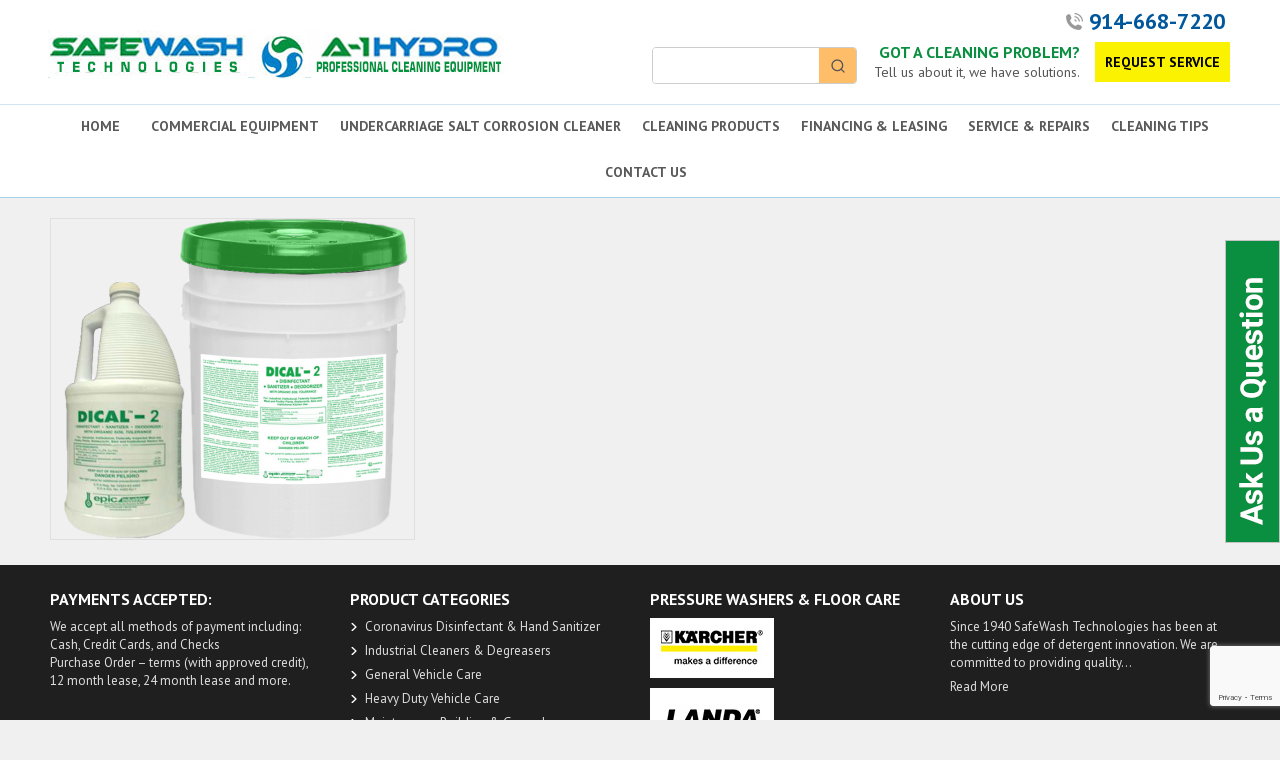

--- FILE ---
content_type: text/html; charset=UTF-8
request_url: https://www.safewashtech.com/hand-sanitizer-commercial-virus-disinfectant/cleaner2121/
body_size: 15833
content:
<!doctype html>
<html>
<head><meta http-equiv="Content-Type" content="text/html; charset=utf-8">
<title>cleaner2121 |</title>
<meta name="viewport" content="width=device-width, initial-scale=1.0,  maximum-scale=1.0">
<meta name="google-site-verification" content="jZ3KgAQZXl2WRi5WhRWiOe-eqBxHlRn-XjGEwBLbKNo">
<link rel="pingback" href="https://www.safewashtech.com/xmlrpc.php">
<link rel="shortcut icon" href="https://www.safewashtech.com/wp-content/uploads/2015/07/favicon.ico" type="image/x-icon">
<link href='https://fonts.googleapis.com/css?family=PT+Sans:600,700,400,300,400italic' rel='stylesheet' type='text/css'>
<!-- Predictive Search Widget Template Registered -->
<script type="text/template" id="wc_psearch_tempTpl">
This\'s temp Template from Predictive Search    	</script>
<script type="text/template" id="wc_psearch_itemTpl"><div class="ajax_search_content">
<div class="result_row">
{{ if ( image_url != null && image_url != '' ) { }}<span class="rs_avatar"><a href="{{= url }}" aria-label="{{= title }}"><img src="{{= image_url }}" /></a></span>{{ } }}
<div class="rs_content_popup {{ if ( image_url == null || image_url == '' ) { }}no_image{{ } }}">
<a href="{{= url }}" aria-label="{{= title }}">
<span class="rs_name">{{= title }}</span>
{{ if ( type == 'p_sku' && sku != null && sku != '' ) { }}<span class="rs_sku">SKU: <strong>{{= sku }}</strong></span>{{ } }}
{{ if ( price != null && price != '' ) { }}<span class="rs_price">Price: {{= price }}</span>{{ } }}
{{ if ( stock != null && stock != '' ) { }}<span class="rs_stock">{{= stock }}</span>{{ } }}
</a>
{{ if ( addtocart != null && addtocart != '' ) { }}<div class="rs_addtocart">{{= addtocart }}</div>{{ } }}
{{ if ( description != null && description != '' ) { }}<span class="rs_description">{{= description }}</span>{{ } }}
{{ if ( categories.length > 0 ) { }}
<span class="rs_cat posted_in">
Category:
{{ var number_cat = 0; }}
{{ _.each( categories, function( cat_data ) { number_cat++; }}
{{ if ( number_cat > 1 ) { }}, {{ } }}<a class="rs_cat_link" href="{{= cat_data.url }}">{{= cat_data.name }}</a>
{{ }); }}
</span>
{{ } }}
</div>
</div>
</div></script><script type="text/template" id="wc_psearch_footerSidebarTpl"><div rel="more_result" class="more_result">
<span>See more search results for &#039;{{= title }}&#039; in:</span>
{{ if ( description != null && description != '' ) { }}{{= description }}{{ } }}
</div></script><script type="text/template" id="wc_psearch_footerHeaderTpl"><div rel="more_result" class="more_result">
<span>See more search results for &#039;{{= title }}&#039; in:</span>
{{ if ( description != null && description != '' ) { }}{{= description }}{{ } }}
</div></script>
<!-- All in One SEO 4.9.1.1 - aioseo.com -->
<meta name="robots" content="max-image-preview:large" />
<link rel="canonical" href="https://www.safewashtech.com/hand-sanitizer-commercial-virus-disinfectant/cleaner2121/" />
<meta name="generator" content="All in One SEO (AIOSEO) 4.9.1.1" />
<script type="application/ld+json" class="aioseo-schema">
{"@context":"https:\/\/schema.org","@graph":[{"@type":"BreadcrumbList","@id":"https:\/\/www.safewashtech.com\/hand-sanitizer-commercial-virus-disinfectant\/cleaner2121\/#breadcrumblist","itemListElement":[{"@type":"ListItem","@id":"https:\/\/www.safewashtech.com#listItem","position":1,"name":"Home","item":"https:\/\/www.safewashtech.com","nextItem":{"@type":"ListItem","@id":"https:\/\/www.safewashtech.com\/hand-sanitizer-commercial-virus-disinfectant\/cleaner2121\/#listItem","name":"cleaner2121"}},{"@type":"ListItem","@id":"https:\/\/www.safewashtech.com\/hand-sanitizer-commercial-virus-disinfectant\/cleaner2121\/#listItem","position":2,"name":"cleaner2121","previousItem":{"@type":"ListItem","@id":"https:\/\/www.safewashtech.com#listItem","name":"Home"}}]},{"@type":"ItemPage","@id":"https:\/\/www.safewashtech.com\/hand-sanitizer-commercial-virus-disinfectant\/cleaner2121\/#itempage","url":"https:\/\/www.safewashtech.com\/hand-sanitizer-commercial-virus-disinfectant\/cleaner2121\/","name":"cleaner2121 |","inLanguage":"en-US","isPartOf":{"@id":"https:\/\/www.safewashtech.com\/#website"},"breadcrumb":{"@id":"https:\/\/www.safewashtech.com\/hand-sanitizer-commercial-virus-disinfectant\/cleaner2121\/#breadcrumblist"},"author":{"@id":"https:\/\/www.safewashtech.com\/author\/safeadmin\/#author"},"creator":{"@id":"https:\/\/www.safewashtech.com\/author\/safeadmin\/#author"},"datePublished":"2020-04-03T11:38:34-04:00","dateModified":"2022-07-25T16:09:37-04:00"},{"@type":"Organization","@id":"https:\/\/www.safewashtech.com\/#organization","description":"Pressure Washers and detergent","url":"https:\/\/www.safewashtech.com\/"},{"@type":"Person","@id":"https:\/\/www.safewashtech.com\/author\/safeadmin\/#author","url":"https:\/\/www.safewashtech.com\/author\/safeadmin\/","name":"Jeremy Dalton","image":{"@type":"ImageObject","@id":"https:\/\/www.safewashtech.com\/hand-sanitizer-commercial-virus-disinfectant\/cleaner2121\/#authorImage","url":"https:\/\/secure.gravatar.com\/avatar\/8a079d7ff2958a9d0b00f43de7cfe4a2?s=96&d=mm&r=g","width":96,"height":96,"caption":"Jeremy Dalton"}},{"@type":"WebSite","@id":"https:\/\/www.safewashtech.com\/#website","url":"https:\/\/www.safewashtech.com\/","description":"Pressure Washers and detergent","inLanguage":"en-US","publisher":{"@id":"https:\/\/www.safewashtech.com\/#organization"}}]}
</script>
<!-- All in One SEO -->
<script type="text/javascript">
window._wpemojiSettings = {"baseUrl":"https:\/\/s.w.org\/images\/core\/emoji\/14.0.0\/72x72\/","ext":".png","svgUrl":"https:\/\/s.w.org\/images\/core\/emoji\/14.0.0\/svg\/","svgExt":".svg","source":{"concatemoji":"https:\/\/www.safewashtech.com\/wp-includes\/js\/wp-emoji-release.min.js?ver=6.2.8"}};
/*! This file is auto-generated */
!function(e,a,t){var n,r,o,i=a.createElement("canvas"),p=i.getContext&&i.getContext("2d");function s(e,t){p.clearRect(0,0,i.width,i.height),p.fillText(e,0,0);e=i.toDataURL();return p.clearRect(0,0,i.width,i.height),p.fillText(t,0,0),e===i.toDataURL()}function c(e){var t=a.createElement("script");t.src=e,t.defer=t.type="text/javascript",a.getElementsByTagName("head")[0].appendChild(t)}for(o=Array("flag","emoji"),t.supports={everything:!0,everythingExceptFlag:!0},r=0;r<o.length;r++)t.supports[o[r]]=function(e){if(p&&p.fillText)switch(p.textBaseline="top",p.font="600 32px Arial",e){case"flag":return s("\ud83c\udff3\ufe0f\u200d\u26a7\ufe0f","\ud83c\udff3\ufe0f\u200b\u26a7\ufe0f")?!1:!s("\ud83c\uddfa\ud83c\uddf3","\ud83c\uddfa\u200b\ud83c\uddf3")&&!s("\ud83c\udff4\udb40\udc67\udb40\udc62\udb40\udc65\udb40\udc6e\udb40\udc67\udb40\udc7f","\ud83c\udff4\u200b\udb40\udc67\u200b\udb40\udc62\u200b\udb40\udc65\u200b\udb40\udc6e\u200b\udb40\udc67\u200b\udb40\udc7f");case"emoji":return!s("\ud83e\udef1\ud83c\udffb\u200d\ud83e\udef2\ud83c\udfff","\ud83e\udef1\ud83c\udffb\u200b\ud83e\udef2\ud83c\udfff")}return!1}(o[r]),t.supports.everything=t.supports.everything&&t.supports[o[r]],"flag"!==o[r]&&(t.supports.everythingExceptFlag=t.supports.everythingExceptFlag&&t.supports[o[r]]);t.supports.everythingExceptFlag=t.supports.everythingExceptFlag&&!t.supports.flag,t.DOMReady=!1,t.readyCallback=function(){t.DOMReady=!0},t.supports.everything||(n=function(){t.readyCallback()},a.addEventListener?(a.addEventListener("DOMContentLoaded",n,!1),e.addEventListener("load",n,!1)):(e.attachEvent("onload",n),a.attachEvent("onreadystatechange",function(){"complete"===a.readyState&&t.readyCallback()})),(e=t.source||{}).concatemoji?c(e.concatemoji):e.wpemoji&&e.twemoji&&(c(e.twemoji),c(e.wpemoji)))}(window,document,window._wpemojiSettings);
</script>
<style type="text/css">
img.wp-smiley,
img.emoji {
display: inline !important;
border: none !important;
box-shadow: none !important;
height: 1em !important;
width: 1em !important;
margin: 0 0.07em !important;
vertical-align: -0.1em !important;
background: none !important;
padding: 0 !important;
}
</style>
<!-- <link rel='stylesheet' id='mgwb-style-frontend-css' href='https://www.safewashtech.com/wp-content/plugins/mgwoocommercebrands/css/mgwoocommercebrands.css?ver=6.2.8' type='text/css' media='all' /> -->
<!-- <link rel='stylesheet' id='owl-main-css' href='https://www.safewashtech.com/wp-content/plugins/mgwoocommercebrands/js/owl-carousel/owl.carousel.css?ver=6.2.8' type='text/css' media='all' /> -->
<!-- <link rel='stylesheet' id='owl-theme-css' href='https://www.safewashtech.com/wp-content/plugins/mgwoocommercebrands/js/owl-carousel/owl.theme.css?ver=6.2.8' type='text/css' media='all' /> -->
<!-- <link rel='stylesheet' id='wp-block-library-css' href='https://www.safewashtech.com/wp-includes/css/dist/block-library/style.min.css?ver=6.2.8' type='text/css' media='all' /> -->
<!-- <link rel='stylesheet' id='aioseo/css/src/vue/standalone/blocks/table-of-contents/global.scss-css' href='https://www.safewashtech.com/wp-content/plugins/all-in-one-seo-pack/dist/Lite/assets/css/table-of-contents/global.e90f6d47.css?ver=4.9.1.1' type='text/css' media='all' /> -->
<!-- <link rel='stylesheet' id='classic-theme-styles-css' href='https://www.safewashtech.com/wp-includes/css/classic-themes.min.css?ver=6.2.8' type='text/css' media='all' /> -->
<link rel="stylesheet" type="text/css" href="//www.safewashtech.com/wp-content/cache/wpfc-minified/77x0x4ng/hggs9.css" media="all"/>
<style id='global-styles-inline-css' type='text/css'>
body{--wp--preset--color--black: #000000;--wp--preset--color--cyan-bluish-gray: #abb8c3;--wp--preset--color--white: #ffffff;--wp--preset--color--pale-pink: #f78da7;--wp--preset--color--vivid-red: #cf2e2e;--wp--preset--color--luminous-vivid-orange: #ff6900;--wp--preset--color--luminous-vivid-amber: #fcb900;--wp--preset--color--light-green-cyan: #7bdcb5;--wp--preset--color--vivid-green-cyan: #00d084;--wp--preset--color--pale-cyan-blue: #8ed1fc;--wp--preset--color--vivid-cyan-blue: #0693e3;--wp--preset--color--vivid-purple: #9b51e0;--wp--preset--gradient--vivid-cyan-blue-to-vivid-purple: linear-gradient(135deg,rgba(6,147,227,1) 0%,rgb(155,81,224) 100%);--wp--preset--gradient--light-green-cyan-to-vivid-green-cyan: linear-gradient(135deg,rgb(122,220,180) 0%,rgb(0,208,130) 100%);--wp--preset--gradient--luminous-vivid-amber-to-luminous-vivid-orange: linear-gradient(135deg,rgba(252,185,0,1) 0%,rgba(255,105,0,1) 100%);--wp--preset--gradient--luminous-vivid-orange-to-vivid-red: linear-gradient(135deg,rgba(255,105,0,1) 0%,rgb(207,46,46) 100%);--wp--preset--gradient--very-light-gray-to-cyan-bluish-gray: linear-gradient(135deg,rgb(238,238,238) 0%,rgb(169,184,195) 100%);--wp--preset--gradient--cool-to-warm-spectrum: linear-gradient(135deg,rgb(74,234,220) 0%,rgb(151,120,209) 20%,rgb(207,42,186) 40%,rgb(238,44,130) 60%,rgb(251,105,98) 80%,rgb(254,248,76) 100%);--wp--preset--gradient--blush-light-purple: linear-gradient(135deg,rgb(255,206,236) 0%,rgb(152,150,240) 100%);--wp--preset--gradient--blush-bordeaux: linear-gradient(135deg,rgb(254,205,165) 0%,rgb(254,45,45) 50%,rgb(107,0,62) 100%);--wp--preset--gradient--luminous-dusk: linear-gradient(135deg,rgb(255,203,112) 0%,rgb(199,81,192) 50%,rgb(65,88,208) 100%);--wp--preset--gradient--pale-ocean: linear-gradient(135deg,rgb(255,245,203) 0%,rgb(182,227,212) 50%,rgb(51,167,181) 100%);--wp--preset--gradient--electric-grass: linear-gradient(135deg,rgb(202,248,128) 0%,rgb(113,206,126) 100%);--wp--preset--gradient--midnight: linear-gradient(135deg,rgb(2,3,129) 0%,rgb(40,116,252) 100%);--wp--preset--duotone--dark-grayscale: url('#wp-duotone-dark-grayscale');--wp--preset--duotone--grayscale: url('#wp-duotone-grayscale');--wp--preset--duotone--purple-yellow: url('#wp-duotone-purple-yellow');--wp--preset--duotone--blue-red: url('#wp-duotone-blue-red');--wp--preset--duotone--midnight: url('#wp-duotone-midnight');--wp--preset--duotone--magenta-yellow: url('#wp-duotone-magenta-yellow');--wp--preset--duotone--purple-green: url('#wp-duotone-purple-green');--wp--preset--duotone--blue-orange: url('#wp-duotone-blue-orange');--wp--preset--font-size--small: 13px;--wp--preset--font-size--medium: 20px;--wp--preset--font-size--large: 36px;--wp--preset--font-size--x-large: 42px;--wp--preset--spacing--20: 0.44rem;--wp--preset--spacing--30: 0.67rem;--wp--preset--spacing--40: 1rem;--wp--preset--spacing--50: 1.5rem;--wp--preset--spacing--60: 2.25rem;--wp--preset--spacing--70: 3.38rem;--wp--preset--spacing--80: 5.06rem;--wp--preset--shadow--natural: 6px 6px 9px rgba(0, 0, 0, 0.2);--wp--preset--shadow--deep: 12px 12px 50px rgba(0, 0, 0, 0.4);--wp--preset--shadow--sharp: 6px 6px 0px rgba(0, 0, 0, 0.2);--wp--preset--shadow--outlined: 6px 6px 0px -3px rgba(255, 255, 255, 1), 6px 6px rgba(0, 0, 0, 1);--wp--preset--shadow--crisp: 6px 6px 0px rgba(0, 0, 0, 1);}:where(.is-layout-flex){gap: 0.5em;}body .is-layout-flow > .alignleft{float: left;margin-inline-start: 0;margin-inline-end: 2em;}body .is-layout-flow > .alignright{float: right;margin-inline-start: 2em;margin-inline-end: 0;}body .is-layout-flow > .aligncenter{margin-left: auto !important;margin-right: auto !important;}body .is-layout-constrained > .alignleft{float: left;margin-inline-start: 0;margin-inline-end: 2em;}body .is-layout-constrained > .alignright{float: right;margin-inline-start: 2em;margin-inline-end: 0;}body .is-layout-constrained > .aligncenter{margin-left: auto !important;margin-right: auto !important;}body .is-layout-constrained > :where(:not(.alignleft):not(.alignright):not(.alignfull)){max-width: var(--wp--style--global--content-size);margin-left: auto !important;margin-right: auto !important;}body .is-layout-constrained > .alignwide{max-width: var(--wp--style--global--wide-size);}body .is-layout-flex{display: flex;}body .is-layout-flex{flex-wrap: wrap;align-items: center;}body .is-layout-flex > *{margin: 0;}:where(.wp-block-columns.is-layout-flex){gap: 2em;}.has-black-color{color: var(--wp--preset--color--black) !important;}.has-cyan-bluish-gray-color{color: var(--wp--preset--color--cyan-bluish-gray) !important;}.has-white-color{color: var(--wp--preset--color--white) !important;}.has-pale-pink-color{color: var(--wp--preset--color--pale-pink) !important;}.has-vivid-red-color{color: var(--wp--preset--color--vivid-red) !important;}.has-luminous-vivid-orange-color{color: var(--wp--preset--color--luminous-vivid-orange) !important;}.has-luminous-vivid-amber-color{color: var(--wp--preset--color--luminous-vivid-amber) !important;}.has-light-green-cyan-color{color: var(--wp--preset--color--light-green-cyan) !important;}.has-vivid-green-cyan-color{color: var(--wp--preset--color--vivid-green-cyan) !important;}.has-pale-cyan-blue-color{color: var(--wp--preset--color--pale-cyan-blue) !important;}.has-vivid-cyan-blue-color{color: var(--wp--preset--color--vivid-cyan-blue) !important;}.has-vivid-purple-color{color: var(--wp--preset--color--vivid-purple) !important;}.has-black-background-color{background-color: var(--wp--preset--color--black) !important;}.has-cyan-bluish-gray-background-color{background-color: var(--wp--preset--color--cyan-bluish-gray) !important;}.has-white-background-color{background-color: var(--wp--preset--color--white) !important;}.has-pale-pink-background-color{background-color: var(--wp--preset--color--pale-pink) !important;}.has-vivid-red-background-color{background-color: var(--wp--preset--color--vivid-red) !important;}.has-luminous-vivid-orange-background-color{background-color: var(--wp--preset--color--luminous-vivid-orange) !important;}.has-luminous-vivid-amber-background-color{background-color: var(--wp--preset--color--luminous-vivid-amber) !important;}.has-light-green-cyan-background-color{background-color: var(--wp--preset--color--light-green-cyan) !important;}.has-vivid-green-cyan-background-color{background-color: var(--wp--preset--color--vivid-green-cyan) !important;}.has-pale-cyan-blue-background-color{background-color: var(--wp--preset--color--pale-cyan-blue) !important;}.has-vivid-cyan-blue-background-color{background-color: var(--wp--preset--color--vivid-cyan-blue) !important;}.has-vivid-purple-background-color{background-color: var(--wp--preset--color--vivid-purple) !important;}.has-black-border-color{border-color: var(--wp--preset--color--black) !important;}.has-cyan-bluish-gray-border-color{border-color: var(--wp--preset--color--cyan-bluish-gray) !important;}.has-white-border-color{border-color: var(--wp--preset--color--white) !important;}.has-pale-pink-border-color{border-color: var(--wp--preset--color--pale-pink) !important;}.has-vivid-red-border-color{border-color: var(--wp--preset--color--vivid-red) !important;}.has-luminous-vivid-orange-border-color{border-color: var(--wp--preset--color--luminous-vivid-orange) !important;}.has-luminous-vivid-amber-border-color{border-color: var(--wp--preset--color--luminous-vivid-amber) !important;}.has-light-green-cyan-border-color{border-color: var(--wp--preset--color--light-green-cyan) !important;}.has-vivid-green-cyan-border-color{border-color: var(--wp--preset--color--vivid-green-cyan) !important;}.has-pale-cyan-blue-border-color{border-color: var(--wp--preset--color--pale-cyan-blue) !important;}.has-vivid-cyan-blue-border-color{border-color: var(--wp--preset--color--vivid-cyan-blue) !important;}.has-vivid-purple-border-color{border-color: var(--wp--preset--color--vivid-purple) !important;}.has-vivid-cyan-blue-to-vivid-purple-gradient-background{background: var(--wp--preset--gradient--vivid-cyan-blue-to-vivid-purple) !important;}.has-light-green-cyan-to-vivid-green-cyan-gradient-background{background: var(--wp--preset--gradient--light-green-cyan-to-vivid-green-cyan) !important;}.has-luminous-vivid-amber-to-luminous-vivid-orange-gradient-background{background: var(--wp--preset--gradient--luminous-vivid-amber-to-luminous-vivid-orange) !important;}.has-luminous-vivid-orange-to-vivid-red-gradient-background{background: var(--wp--preset--gradient--luminous-vivid-orange-to-vivid-red) !important;}.has-very-light-gray-to-cyan-bluish-gray-gradient-background{background: var(--wp--preset--gradient--very-light-gray-to-cyan-bluish-gray) !important;}.has-cool-to-warm-spectrum-gradient-background{background: var(--wp--preset--gradient--cool-to-warm-spectrum) !important;}.has-blush-light-purple-gradient-background{background: var(--wp--preset--gradient--blush-light-purple) !important;}.has-blush-bordeaux-gradient-background{background: var(--wp--preset--gradient--blush-bordeaux) !important;}.has-luminous-dusk-gradient-background{background: var(--wp--preset--gradient--luminous-dusk) !important;}.has-pale-ocean-gradient-background{background: var(--wp--preset--gradient--pale-ocean) !important;}.has-electric-grass-gradient-background{background: var(--wp--preset--gradient--electric-grass) !important;}.has-midnight-gradient-background{background: var(--wp--preset--gradient--midnight) !important;}.has-small-font-size{font-size: var(--wp--preset--font-size--small) !important;}.has-medium-font-size{font-size: var(--wp--preset--font-size--medium) !important;}.has-large-font-size{font-size: var(--wp--preset--font-size--large) !important;}.has-x-large-font-size{font-size: var(--wp--preset--font-size--x-large) !important;}
.wp-block-navigation a:where(:not(.wp-element-button)){color: inherit;}
:where(.wp-block-columns.is-layout-flex){gap: 2em;}
.wp-block-pullquote{font-size: 1.5em;line-height: 1.6;}
</style>
<!-- <link rel='stylesheet' id='contact-form-7-css' href='https://www.safewashtech.com/wp-content/plugins/contact-form-7/includes/css/styles.css?ver=5.8.7' type='text/css' media='all' /> -->
<!-- <link rel='stylesheet' id='wpcf7-redirect-script-frontend-css' href='https://www.safewashtech.com/wp-content/plugins/wpcf7-redirect/build/assets/frontend-script.css?ver=2c532d7e2be36f6af233' type='text/css' media='all' /> -->
<!-- <link rel='stylesheet' id='page-list-style-css' href='https://www.safewashtech.com/wp-content/plugins/page-list/css/page-list.css?ver=5.9' type='text/css' media='all' /> -->
<!-- <link rel='stylesheet' id='woocommerce-layout-css' href='https://www.safewashtech.com/wp-content/plugins/woocommerce/assets/css/woocommerce-layout.css?ver=8.2.2' type='text/css' media='all' /> -->
<link rel="stylesheet" type="text/css" href="//www.safewashtech.com/wp-content/cache/wpfc-minified/88efxpw5/8bwxh.css" media="all"/>
<!-- <link rel='stylesheet' id='woocommerce-smallscreen-css' href='https://www.safewashtech.com/wp-content/plugins/woocommerce/assets/css/woocommerce-smallscreen.css?ver=8.2.2' type='text/css' media='only screen and (max-width: 768px)' /> -->
<link rel="stylesheet" type="text/css" href="//www.safewashtech.com/wp-content/cache/wpfc-minified/m7pq2uqk/7qdcx.css" media="only screen and (max-width: 768px)"/>
<!-- <link rel='stylesheet' id='woocommerce-general-css' href='https://www.safewashtech.com/wp-content/plugins/woocommerce/assets/css/woocommerce.css?ver=8.2.2' type='text/css' media='all' /> -->
<link rel="stylesheet" type="text/css" href="//www.safewashtech.com/wp-content/cache/wpfc-minified/lnb60eeg/7qdcx.css" media="all"/>
<style id='woocommerce-inline-inline-css' type='text/css'>
.woocommerce form .form-row .required { visibility: visible; }
</style>
<!-- <link rel='stylesheet' id='ubermenu-basic-css' href='https://www.safewashtech.com/wp-content/plugins/ubermenu/standard/styles/basic.css?ver=2.4.0.3' type='text/css' media='all' /> -->
<!-- <link rel='stylesheet' id='ubermenu-grey-white-css' href='https://www.safewashtech.com/wp-content/plugins/ubermenu/core/styles/skins/blackwhite.css?ver=2.4.0.3' type='text/css' media='all' /> -->
<!-- <link rel='stylesheet' id='stylesheet-css' href='https://www.safewashtech.com/wp-content/themes/scsafewash/style.css?ver=1.1' type='text/css' media='all' /> -->
<!-- <link rel='stylesheet' id='animate-css' href='https://www.safewashtech.com/wp-content/themes/scsafewash/assets/css/animate.css?ver=1.1' type='text/css' media='all' /> -->
<!-- <link rel='stylesheet' id='other-css' href='https://www.safewashtech.com/wp-content/themes/scsafewash/assets/css/others.css?ver=1.2' type='text/css' media='all' /> -->
<!-- <link rel='stylesheet' id='tablepress-default-css' href='https://www.safewashtech.com/wp-content/plugins/tablepress/css/build/default.css?ver=3.2.5' type='text/css' media='all' /> -->
<!-- <link rel='stylesheet' id='wc-predictive-search-style-css' href='https://www.safewashtech.com/wp-content/plugins/woocommerce-predictive-search/assets/css/wc_predictive_search.css?ver=6.0.0' type='text/css' media='all' /> -->
<!-- <link rel='stylesheet' id='wc-predictive-search-dynamic-style-css' href='//www.safewashtech.com/wp-content/uploads/sass/wc_predictive_search.min.css?ver=1684360763' type='text/css' media='all' /> -->
<link rel="stylesheet" type="text/css" href="//www.safewashtech.com/wp-content/cache/wpfc-minified/fhhdd33x/7qdcx.css" media="all"/>
<script src='//www.safewashtech.com/wp-content/cache/wpfc-minified/1mufxemy/7qdcx.js' type="text/javascript"></script>
<!-- <script type='text/javascript' src='https://www.safewashtech.com/wp-content/themes/scsafewash/assets/js/jquery.min.js?ver=1.9.1' id='jquery-js'></script> -->
<!-- <script type='text/javascript' src='https://www.safewashtech.com/wp-content/themes/scsafewash/assets/js/jquery.ui.min.js?ver=1.8.12' id='jqueryui-js'></script> -->
<!-- <script type='text/javascript' src='https://www.safewashtech.com/wp-content/themes/scsafewash/assets/js/jquery.modernizr.js?ver=2.0.6' id='modernizr-js'></script> -->
<!-- <script type='text/javascript' src='https://www.safewashtech.com/wp-content/themes/scsafewash/assets/js/jquery.easing.js?ver=1.3.0' id='easing-js'></script> -->
<!-- <script type='text/javascript' src='https://www.safewashtech.com/wp-content/themes/scsafewash/assets/js/jquery.waypoints.js?ver=2.0.5' id='waypoints-js'></script> -->
<!-- <script type='text/javascript' src='https://www.safewashtech.com/wp-content/themes/scsafewash/assets/js/jquery.plugin.js?ver=1.1.5' id='plugin-js'></script> -->
<!-- <script type='text/javascript' src='https://www.safewashtech.com/wp-content/themes/scsafewash/assets/js/jquery.scripts.js?ver=1.1.0' id='scripts-js'></script> -->
<link rel="https://api.w.org/" href="https://www.safewashtech.com/wp-json/" /><link rel="alternate" type="application/json" href="https://www.safewashtech.com/wp-json/wp/v2/media/1756" /><link rel='shortlink' href='https://www.safewashtech.com/?p=1756' />
<link rel="alternate" type="application/json+oembed" href="https://www.safewashtech.com/wp-json/oembed/1.0/embed?url=https%3A%2F%2Fwww.safewashtech.com%2Fhand-sanitizer-commercial-virus-disinfectant%2Fcleaner2121%2F" />
<link rel="alternate" type="text/xml+oembed" href="https://www.safewashtech.com/wp-json/oembed/1.0/embed?url=https%3A%2F%2Fwww.safewashtech.com%2Fhand-sanitizer-commercial-virus-disinfectant%2Fcleaner2121%2F&#038;format=xml" />
<noscript><style>.woocommerce-product-gallery{ opacity: 1 !important; }</style></noscript>
<meta name="generator" content="Elementor 3.19.4; features: e_optimized_assets_loading, e_optimized_css_loading, additional_custom_breakpoints, block_editor_assets_optimize, e_image_loading_optimization; settings: css_print_method-external, google_font-enabled, font_display-swap">
<!-- Global site tag (gtag.js) - Google Analytics -->
<script async src="https://www.googletagmanager.com/gtag/js?id=UA-65129524-1"></script>
<script>
window.dataLayer = window.dataLayer || [];
function gtag(){dataLayer.push(arguments);}
gtag('js', new Date());
gtag('config', 'UA-65129524-1');
gtag('config', 'AW-384512233');
</script>
<script>
gtag('config', 'AW-384512233/QNtcCLjUs4cCEOnhrLcB', {
'phone_conversion_number': '914-668-7220'
});
</script>
<script>
gtag('config', 'AW-384512233/i6YWCIyQi4cCEOnhrLcB', {
'phone_conversion_number': '800-678-7275'
});
</script>
<!-- UberMenu CSS - Controlled through UberMenu Options Panel 
================================================================ -->
<style type="text/css" id="ubermenu-style-generator-css">
/* Image Text Padding */
#megaMenu .ss-nav-menu-with-img > a > .wpmega-link-title, #megaMenu .ss-nav-menu-with-img > a > .wpmega-link-description, #megaMenu .ss-nav-menu-with-img > a > .wpmega-item-description, #megaMenu .ss-nav-menu-with-img > span.um-anchoremulator > .wpmega-link-title, #megaMenu .ss-nav-menu-with-img > span.um-anchoremulator > .wpmega-link-description, #megaMenu .ss-nav-menu-with-img > span.um-anchoremulator > .wpmega-item-description{
padding-left: 23px;
}	
</style>
<!-- end UberMenu CSS -->
<style type="text/css" id="wp-custom-css">
.woocommerce-page .click-link, .page-id-16 .click-link {opacity: 0; display:none;}
.term-23 .sidebar #text-22, .term-24 .sidebar #text-22 {display:none;}
.elementor-3111 .elementor-element.elementor-element-c031122 .elementor-heading-title strong {display:block;font-size:0.7em;font-weight:500;color:#9c9c9c}
div.accordion div.accordion-content { display: none; }
/* Product Quote Button */
h3.accordion-title {background-color:#0182BD; color:#fff; font-size: 1.1em; text-transform: uppercase; font-family:"PT Sans", sans-serif!important; font-weight: bold; margin-bottom: 10px;}
/* Product Quote Button - Full Page Only */
h3.accordion-title {width: 126px; padding: 7px 15px;}
/* Product Quote Button - Rightsidebar Only */
.woo-sidebar .accordion h3 {margin: 0px auto; display: block; float:none; width: 100%; padding: 8px 0px; text-align:center; margin-bottom: 10px;}
h3.accordion-title:hover {cursor:pointer; background-color:#069045;}
div.accordion.no-js h3.accordion-title {background-color:#888; transition: color 2s, transform 2s;}
div.accordion.no-js h3.accordion-title:hover {background-color:#888;}
div.accordion.no-js h3.accordion-title:hover {cursor:wait;}
div.accordion .g-recaptcha {transform: scale(0.86); transform-origin: 0 0; margin-bottom: -15px;}
.page-id-16 .g-recaptcha {transform:scale(0.8); transform-origin: 0 0; margin-bottom: -10px; margin-top: -5px;}
@media (min-width:1220px) {.page-id-16 .g-recaptcha {margin-left: 193px;}}
#panel .g-recaptcha {transform:scale(0.8); transform-origin: 0 0; margin-right: -50px; margin-bottom: -15px; margin-top: -5px;}
#msg_for_enquiry_sucesss {color:#0A8F40!important; font-weight: bold; font-size: 1.4em; line-height: 1.2em;}
#msg_for_enquiry_error {font-weight: bold; font-size: 1.4em; line-height: 1.2em;}
#woo_catalog_enquiry_custom_button {background: #0A8F40;}
#woo_catalog_enquiry_custom_button:hover {background: #0585CC;}
.page-id-1463 .post img {
border: 0px;
}
.ibanner .overlay .content {
text-align: center;
}
.column7 {
float: left;
width: 33.33%;
}
/* Clear floats after the columns */
.row7:after {
content: "";
display: table;
clear: both;
}
@media screen and (max-width: 600px) {
.column7 {
width: 100%;
}
}
/*Add a button to finance page*/
.button-finance {
-webkit-border-radius: 5px;
-moz-border-radius: 5px;
border-radius: 5px;
color: #fff;
font-family: Open Sans;
font-size: 15px; 
padding: 20px;
background-color: #3D94F6;
border: solid #0059A0 1px;
text-decoration: none;
cursor: pointer;
}
.button-finance:hover, .button-demo:active {
background-color: #62aa82;
}
iframe.wp-embedded-content { 
width: 89%!important;
}
@media screen and (max-width: 450px) {
iframe.wp-embedded-content {
width: 89%!important;
}
}
.button1 {
background-color: #0182bd; /* Green */
border: none;
color: white;
padding: 15px 32px;
text-align: center;
text-decoration: none;
display: inline-block;
font-size: 16px;
}
.woo_catalog_enquiry_btn.button.woo_catalog_enquiry_custom_button_enquiry {
float: none!important;
width: auto;
margin-left: 180px!important;
font-size: 19px!important;
}
.button33 {
display: block;
border-radius: 4px;
-webkit-border-radius: 4px;
-moz-border-radius: 4px;
font-weight: 700;
font-size: 14px;
text-align: center;
padding: 17px 25px 12px;
background: #0182bd;
color: white;
font-size:19px;
}		</style>
<style type="text/css">.iwoocommerce ul.products li .thumbs {max-height:200px !important;height:200px;}
.featured .product_list_widget li .thumbs img (max-height:200px !important ;height:200px !important;}</style><!-- Google Tag Manager in Theme Options -->
<script>(function(w,d,s,l,i){w[l]=w[l]||[];w[l].push({'gtm.start':
new Date().getTime(),event:'gtm.js'});var f=d.getElementsByTagName(s)[0],
j=d.createElement(s),dl=l!='dataLayer'?'&l='+l:'';j.async=true;j.src=
'https://www.googletagmanager.com/gtm.js?id='+i+dl;f.parentNode.insertBefore(j,f);
})(window,document,'script','dataLayer','GTM-5L9GLHN');</script>
<!-- End Google Tag Manager --><script type="text/javascript">
(function(i,s,o,g,r,a,m){i['GoogleAnalyticsObject']=r;i[r]=i[r]||function(){
(i[r].q=i[r].q||[]).push(arguments)},i[r].l=1*new Date();a=s.createElement(o),
m=s.getElementsByTagName(o)[0];a.async=1;a.src=g;m.parentNode.insertBefore(a,m)
})(window,document,'script','//www.google-analytics.com/analytics.js','ga');
ga('create', 'UA-65129524-1', 'auto');
ga('send', 'pageview');
</script>
<link href="https://maxcdn.bootstrapcdn.com/font-awesome/4.7.0/css/font-awesome.min.css" rel="stylesheet">
</head>
<body id="body" class="attachment attachment-template-default attachmentid-1756 attachment-png gecko lang-en theme-scsafewash woocommerce-no-js elementor-default elementor-kit-3108">
<!-- Google Tag Manager (noscript) in header.php file-->
<noscript><iframe src="https://www.googletagmanager.com/ns.html?id=GTM-5L9GLHN" height="0" width="0" style="display:none;visibility:hidden"></iframe></noscript>
<!-- End Google Tag Manager (noscript) -->
<div class="click-link">
<div id="flip"><img src="/wp-content/uploads/2020/12/AskUsAQuestion.png" alt="Ask Us a Question" /></div>
<div id="panel">
<div class="textwidget">
<div class="wpcf7 no-js" id="wpcf7-f107-o1" lang="en-US" dir="ltr">
<div class="screen-reader-response"><p role="status" aria-live="polite" aria-atomic="true"></p> <ul></ul></div>
<form action="/hand-sanitizer-commercial-virus-disinfectant/cleaner2121/#wpcf7-f107-o1" method="post" class="wpcf7-form init" aria-label="Contact form" novalidate="novalidate" data-status="init">
<div style="display: none;">
<input type="hidden" name="_wpcf7" value="107" />
<input type="hidden" name="_wpcf7_version" value="5.8.7" />
<input type="hidden" name="_wpcf7_locale" value="en_US" />
<input type="hidden" name="_wpcf7_unit_tag" value="wpcf7-f107-o1" />
<input type="hidden" name="_wpcf7_container_post" value="0" />
<input type="hidden" name="_wpcf7_posted_data_hash" value="" />
<input type="hidden" name="_wpcf7dtx_version" value="5.0.3" />
<input type="hidden" name="_wpcf7_recaptcha_response" value="" />
</div>
<p><span id="wpcf7-693d68acd97ab-wrapper" class="wpcf7-form-control-wrap website-wrap" ><input id="wpcf7-693d68acd97ab-field"  class="wpcf7-form-control wpcf7-text" type="text" name="website" value="" size="40" tabindex="-1" autocomplete="new-password" /></span>
</p>
<p><span class="wpcf7-form-control-wrap" data-name="fname"><input size="40" class="wpcf7-form-control wpcf7-text wpcf7-validates-as-required" aria-required="true" aria-invalid="false" placeholder="Name" value="" type="text" name="fname" /></span>
</p>
<p><span class="wpcf7-form-control-wrap" data-name="email"><input size="40" class="wpcf7-form-control wpcf7-email wpcf7-validates-as-required wpcf7-text wpcf7-validates-as-email" aria-required="true" aria-invalid="false" placeholder="Email" value="" type="email" name="email" /></span>
</p>
<p><span class="wpcf7-form-control-wrap" data-name="question"><textarea cols="40" rows="10" class="wpcf7-form-control wpcf7-textarea wpcf7-validates-as-required" aria-required="true" aria-invalid="false" placeholder="Questions" name="question"></textarea></span>
</p>
<p>
</p>
<p><input class="wpcf7-form-control wpcf7-submit has-spinner" type="submit" value="Submit" />
</p><div class="wpcf7-response-output" aria-hidden="true"></div>
</form>
</div>
</div>
</div>
</div>
<div id="header" class="header section">
<div class="main">
<div class="header-inner section">
<div id="logo" class="logo grid6">
<a href="https://www.safewashtech.com/" title="">
<img src="https://www.safewashtech.com/wp-content/themes/scsafewash/images/logo.png" alt="" /></a>
</div>
<div class="top-phone grid6">
<span class="phone"><a href="tel:914-668-7220" title="click to call local">914-668-7220</a></span>                				<div class="search-tell">
<div class="search">
<style>
.ac_results_3 .rs_description {
display: none !important;
}</style>
<div class="wc_ps_bar ">
<div class="wc_ps_mobile_icon sidebar_temp" data-ps-id="3" aria-label="Open Search">
<div style="display: inline-flex; justify-content: center; align-items: center;">
<svg viewBox="0 0 24 24" height="25" width="25" fill="none" stroke="currentColor" xmlns="http://www.w3.org/2000/svg" stroke-width="2" stroke-linecap="round" stroke-linejoin="round" style="display: inline-block; vertical-align: middle;"><circle cx="11" cy="11" r="8"></circle><line x1="21" y1="21" x2="16.65" y2="16.65"></line></svg>
</div>
</div>
<div style="clear:both;"></div>
<div class="wc_ps_container wc_ps_sidebar_container " id="wc_ps_container_3">
<form
class="wc_ps_form"
id="wc_ps_form_3"
autocomplete="off"
action="//www.safewashtech.com/woocommerce-search-2/"
method="get"
data-ps-id="3"
data-ps-cat_align="left"
data-ps-cat_max_wide="30"
data-ps-popup_wide="full_wide"
data-ps-widget_template="sidebar"
>
<input type="hidden" class="wc_ps_category_selector" name="cat_in" value="" >
<div class="wc_ps_nav_right">
<div class="wc_ps_nav_submit">
<div class="wc_ps_nav_submit_icon">
<svg viewBox="0 0 24 24" height="16" width="16" fill="none" stroke="currentColor" xmlns="http://www.w3.org/2000/svg" stroke-width="2" stroke-linecap="round" stroke-linejoin="round" style="display: inline-block; vertical-align: middle;"><circle cx="11" cy="11" r="8"></circle><line x1="21" y1="21" x2="16.65" y2="16.65"></line></svg>
</div>
<input data-ps-id="3" class="wc_ps_nav_submit_bt" type="button" value="Go">
</div>
</div>
<div class="wc_ps_nav_fill">
<div class="wc_ps_nav_field">
<input type="text" name="rs" class="wc_ps_search_keyword" id="wc_ps_search_keyword_3"
aria-label="Keyword Search"
onblur="if( this.value == '' ){ this.value = ''; }"
onfocus="if( this.value == '' ){ this.value = ''; }"
value=""
data-ps-id="3"
data-ps-default_text=""
data-ps-row="7"
data-ps-text_lenght="100"
data-ps-popup_search_in="{&quot;product&quot;:&quot;6&quot;,&quot;post&quot;:&quot;0&quot;,&quot;page&quot;:&quot;0&quot;,&quot;p_sku&quot;:&quot;0&quot;,&quot;p_cat&quot;:&quot;0&quot;,&quot;p_tag&quot;:&quot;0&quot;}"
data-ps-search_in="product"
data-ps-search_other="product"
data-ps-show_price="0"
data-ps-show_addtocart="0"
data-ps-show_in_cat="0"
/>
<svg aria-hidden="true" viewBox="0 0 512 512" class="wc_ps_searching_icon" style="display: none;" aria-label="Searching">
<path d="M288 39.056v16.659c0 10.804 7.281 20.159 17.686 23.066C383.204 100.434 440 171.518 440 256c0 101.689-82.295 184-184 184-101.689 0-184-82.295-184-184 0-84.47 56.786-155.564 134.312-177.219C216.719 75.874 224 66.517 224 55.712V39.064c0-15.709-14.834-27.153-30.046-23.234C86.603 43.482 7.394 141.206 8.003 257.332c.72 137.052 111.477 246.956 248.531 246.667C393.255 503.711 504 392.788 504 256c0-115.633-79.14-212.779-186.211-240.236C302.678 11.889 288 23.456 288 39.056z"></path>
</svg>
</div>
</div>
<input type="hidden" name="search_in" value="product"  />
<input type="hidden" name="search_other" value="product"  />
</form>
</div>
<div style="clear:both;"></div>
</div>
<div style="clear:both;"></div>					</div>
<div class="tell-us">
<h3>Got a cleaning problem?</h3>Tell us about it, we have solutions.
</div>
<div class="button-box">
<a class="button-btn" href="https://www.safewashtech.com/quote/">REQUEST SERVICE</a>					</div> 
</div>
</div>
</div>        
</div>
</div>
<div id="nav" class="inav section">
<div class="main">
<div class="nav section">
<div id="megaMenu" class="megaMenuContainer megaMenu-nojs megaMenuHorizontal wpmega-preset-grey-white megaResponsive megaResponsiveToggle wpmega-withjs megaMenuOnHover megaFullWidth wpmega-noconflict megaCenterMenuItems megaMinimizeResiduals megaResetStyles themeloc-primary"><div id="megaMenuToggle" class="megaMenuToggle">Menu&nbsp; <span class="megaMenuToggle-icon"></span></div><ul id="megaUber" class="megaMenu"><li id="menu-item-25" class="menu-item menu-item-type-post_type menu-item-object-page menu-item-home ss-nav-menu-item-0 ss-nav-menu-item-depth-0 ss-nav-menu-reg um-flyout-align-center"><a href="https://www.safewashtech.com/"><span class="wpmega-link-title">Home</span></a></li><li id="menu-item-217" class="menu-item menu-item-type-custom menu-item-object-custom menu-item-has-children mega-with-sub ss-nav-menu-item-1 ss-nav-menu-item-depth-0 ss-nav-menu-mega ss-nav-menu-mega-fullWidth mega-colgroup mega-colgroup-3 ss-nav-menu-mega-alignCenter"><a href="#"><span class="wpmega-link-title">Commercial Equipment</span></a>
<ul class="sub-menu sub-menu-1">
<li id="menu-item-375" class="menu-item menu-item-type-taxonomy menu-item-object-product_brand ss-nav-menu-item-depth-1 ss-nav-menu-notext ss-sidebar"><a href="https://www.safewashtech.com/brands/karcher/"></a><div class="wpmega-nonlink wpmega-widgetarea ss-colgroup-3 uberClearfix"><ul class="um-sidebar" id="wpmega-wpmega-sidebar"><li id="text-11" class="widget widget_text"><h2 class="widgettitle">Floor Care &#038; Pressure Washers</h2>			<div class="textwidget"><a href="https://www.safewashtech.com/brands/karcher/"> <img src="https://www.safewashtech.com/wp-content/uploads/2014/12/karcher.jpg" style="float:left;padding-right:10px;padding-bottom:10px;"></a><span style="color:#fff;text-transform:none;">A world leader in hot and cold pressure washers and commercial floor care equipment.</span>
<a class="button btn-normal" href="https://www.safewashtech.com/brands/karcher/" style="padding:5px 10px;margin-top:10px;float:none">View Products</a>
</div>
</li>
<li id="text-12" class="widget widget_text"><h2 class="widgettitle">Pressure Washers</h2>			<div class="textwidget"><a href="https://www.safewashtech.com/brands/landa/"> <img src="https://www.safewashtech.com/wp-content/uploads/2014/12/landa.jpg" style="float:left;padding-right:10px;padding-bottom:10px;"></a><span style="color:#fff;text-transform:none;">Landa is the leading brand name for portable pressure washers and reclaim systems. </span>
<a class="button btn-normal" href="https://www.safewashtech.com/brands/landa/" style="padding:5px 10px;margin-top:10px;float:none">View Products</a></div>
</li>
<li id="text-24" class="widget widget_text"><h2 class="widgettitle">Commercial Electric Heaters</h2>			<div class="textwidget"><p><a href="https://www.safewashtech.com/commercial-electric-heaters-bronx-farmingdale-nassau-rockland-suffolk-ny/"> <img decoding="async" style="float: left; padding-right: 10px; padding-bottom: 10px;" src="https://www.safewashtech.com/wp-content/uploads/2019/11/val6logo1.jpg" /></a><span style="color: #fff; text-transform: none;">The Val6 heaters quickly established themselves as the #1 industrial portable space heater in Japan.<br />
</span><br />
<a class="button btn-normal" style="padding: 5px 10px; margin-top: 0px; float: none;" href="https://www.safewashtech.com/commercial-electric-heaters-bronx-farmingdale-nassau-rockland-suffolk-ny/">View Products</a></p>
</div>
</li>
</ul></div></li><li id="menu-item-374" class="menu-item menu-item-type-taxonomy menu-item-object-product_brand ss-nav-menu-item-depth-1 ss-nav-menu-notext"><a title="Pressure Washers" href="https://www.safewashtech.com/brands/landa/"></a></li><li id="menu-item-1518" class="menu-item menu-item-type-post_type menu-item-object-page ss-nav-menu-item-depth-1 ss-nav-menu-notext"><a href="https://www.safewashtech.com/commercial-electric-heaters-bronx-farmingdale-nassau-rockland-suffolk-ny/"></a></li></ul>
</li><li id="menu-item-3211" class="menu-item menu-item-type-post_type menu-item-object-page ss-nav-menu-item-2 ss-nav-menu-item-depth-0 ss-nav-menu-mega ss-nav-menu-mega-alignCenter"><a href="https://www.safewashtech.com/undercarriage-salt-corrosion-cleaner/"><span class="wpmega-link-title">Undercarriage Salt Corrosion Cleaner</span></a></li><li id="menu-item-239" class="menu-item menu-item-type-custom menu-item-object-custom menu-item-has-children mega-with-sub ss-nav-menu-item-3 ss-nav-menu-item-depth-0 ss-nav-menu-mega ss-nav-menu-mega-fullWidth mega-colgroup mega-colgroup-3 ss-nav-menu-mega-alignCenter"><a href="#"><span class="wpmega-link-title">Cleaning Products</span></a>
<ul class="sub-menu sub-menu-1">
<li id="menu-item-1768" class="menu-item menu-item-type-post_type menu-item-object-page ss-nav-menu-item-depth-1"><a href="https://www.safewashtech.com/hand-sanitizer-commercial-virus-disinfectant/"><span class="wpmega-link-title">Hand Sanitizer &#038; Commercial Virus Disinfectant</span></a></li><li id="menu-item-213" class="menu-item menu-item-type-taxonomy menu-item-object-product_cat ss-nav-menu-item-depth-1 ss-nav-menu-notext ss-sidebar"><a href="https://www.safewashtech.com/product-category/industrial-cleaners-degreasers/"></a><div class="wpmega-nonlink wpmega-widgetarea ss-colgroup-6 uberClearfix"><ul class="um-sidebar" id="wpmega-wpmega-sidebar-2"><li id="text-14" class="widget widget_text">			<div class="textwidget"><a href="https://www.safewashtech.com/product-category/industrial-cleaners-degreasers/"> <img src="https://www.safewashtech.com/wp-content/uploads/2014/12/industrial.jpg" style="float:left;padding-right:10px;padding-bottom:10px;max-width:100%;"></a><span style="color:#fff;text-transform:none;">Industrial Cleaners & Degreasers</span></div>
</li>
<li id="text-15" class="widget widget_text">			<div class="textwidget"><a href="https://www.safewashtech.com/product-category/vehicle-care-2/"> <img src="https://www.safewashtech.com/wp-content/uploads/2014/12/general.jpg" style="float:left;padding-right:10px;padding-bottom:10px;max-width:100%;"></a><span style="color:#fff;text-transform:none;">General Vehicle Care</span></div>
</li>
<li id="text-16" class="widget widget_text">			<div class="textwidget"><a href="https://www.safewashtech.com/product-category/vehicle-care-heavy-duty/"> <img src="https://www.safewashtech.com/wp-content/uploads/2014/12/heavy-duty.jpg" style="float:left;padding-right:10px;padding-bottom:10px;max-width:100%;"></a><span style="color:#fff;text-transform:none;">Heavy Duty Vehicle Care</span></div>
</li>
<li id="text-17" class="widget widget_text">			<div class="textwidget"><a href="https://www.safewashtech.com/product-category/general-cleaning-products/"> <img src="https://www.safewashtech.com/wp-content/uploads/2014/12/maintenace.jpg" style="float:left;padding-right:10px;padding-bottom:10px;max-width:100%;"></a><span style="color:#fff;text-transform:none;">General Cleaning Products</span></div>
</li>
<li id="text-18" class="widget widget_text">			<div class="textwidget"><a href="https://www.safewashtech.com/product-category/building-grounds/"> <img src="https://www.safewashtech.com/wp-content/uploads/2014/12/specialty.jpg" style="float:left;padding-right:10px;padding-bottom:10px;max-width:100%;"></a><span style="color:#fff;text-transform:none;">Maintenance: Building & Grounds</span></div>
</li>
<li id="text-19" class="widget widget_text">			<div class="textwidget"><a href="https://www.safewashtech.com/product-category/specialty-cleaning-products/"> <img src="https://www.safewashtech.com/wp-content/uploads/2014/12/generel-clean.jpg" style="float:left;padding-right:10px;padding-bottom:10px;max-width:100%;"></a><span style="color:#fff;text-transform:none;">Specialty Cleaning</span></div>
</li>
</ul></div></li><li id="menu-item-211" class="menu-item menu-item-type-taxonomy menu-item-object-product_cat ss-nav-menu-item-depth-1 ss-nav-menu-notext"><a href="https://www.safewashtech.com/product-category/vehicle-care-2/"></a></li><li id="menu-item-212" class="menu-item menu-item-type-taxonomy menu-item-object-product_cat ss-nav-menu-item-depth-1 ss-nav-menu-notext"><a href="https://www.safewashtech.com/product-category/vehicle-care-heavy-duty/"></a></li><li id="menu-item-210" class="menu-item menu-item-type-taxonomy menu-item-object-product_cat ss-nav-menu-item-depth-1 ss-nav-menu-verticaldivision ss-nav-menu-notext"><a href="https://www.safewashtech.com/product-category/general-cleaning-products/"></a></li><li id="menu-item-214" class="menu-item menu-item-type-taxonomy menu-item-object-product_cat ss-nav-menu-item-depth-1 ss-nav-menu-notext"><a href="https://www.safewashtech.com/product-category/building-grounds/"></a></li><li id="menu-item-216" class="menu-item menu-item-type-taxonomy menu-item-object-product_cat ss-nav-menu-item-depth-1 ss-nav-menu-notext"><a href="https://www.safewashtech.com/product-category/specialty-cleaning-products/"></a></li></ul>
</li><li id="menu-item-30" class="menu-item menu-item-type-post_type menu-item-object-page ss-nav-menu-item-4 ss-nav-menu-item-depth-0 ss-nav-menu-mega ss-nav-menu-mega-alignCenter"><a href="https://www.safewashtech.com/equipment-financing/"><span class="wpmega-link-title">Financing &#038; Leasing</span></a></li><li id="menu-item-29" class="menu-item menu-item-type-post_type menu-item-object-page ss-nav-menu-item-5 ss-nav-menu-item-depth-0 ss-nav-menu-mega ss-nav-menu-mega-alignCenter"><a href="https://www.safewashtech.com/service-repairs/"><span class="wpmega-link-title">Service &#038; Repairs</span></a></li><li id="menu-item-19" class="menu-item menu-item-type-post_type menu-item-object-page ss-nav-menu-item-6 ss-nav-menu-item-depth-0 ss-nav-menu-mega ss-nav-menu-mega-alignCenter"><a href="https://www.safewashtech.com/cleaning-tips/"><span class="wpmega-link-title">Cleaning Tips</span></a></li><li id="menu-item-28" class="menu-item menu-item-type-post_type menu-item-object-page menu-item-has-children mega-with-sub ss-nav-menu-item-7 ss-nav-menu-item-depth-0 ss-nav-menu-mega ss-nav-menu-mega-alignCenter"><a href="https://www.safewashtech.com/quote/"><span class="wpmega-link-title">Contact Us</span></a>
<ul class="sub-menu sub-menu-1">
<li id="menu-item-24" class="menu-item menu-item-type-post_type menu-item-object-page ss-nav-menu-item-depth-1"><a href="https://www.safewashtech.com/about-us/"><span class="wpmega-link-title">About us</span></a></li></ul>
</li></ul></div>             
<div class="search1">                
</div>
</div>
</div>
</div>
<div id="wrap" class="wrap page-container section inside-page"><div id="wrapper" class="wrapper single-page section no-wider-page no-sidebar full-width">
<div class="main">
<div id="content" class="grid12">
<div class="content-indent">
<div class="post cleaner2121-page" id="post-1756">
<div class="entry">
<p class="attachment"><a href='https://www.safewashtech.com/wp-content/uploads/2020/04/cleaner2121.png'><img fetchpriority="high" width="363" height="320" src="https://www.safewashtech.com/wp-content/uploads/2020/04/cleaner2121-363x320.png" class="attachment-medium size-medium" alt="Pressure Washer Soap in Kearny, New Jersey, Westchester, Norwalk, Nassau" decoding="async" srcset="https://www.safewashtech.com/wp-content/uploads/2020/04/cleaner2121-363x320.png 363w, https://www.safewashtech.com/wp-content/uploads/2020/04/cleaner2121-318x280.png 318w, https://www.safewashtech.com/wp-content/uploads/2020/04/cleaner2121-768x677.png 768w, https://www.safewashtech.com/wp-content/uploads/2020/04/cleaner2121-500x441.png 500w, https://www.safewashtech.com/wp-content/uploads/2020/04/cleaner2121.png 810w" sizes="(max-width: 363px) 100vw, 363px" /></a></p>
</div>
</div>
</div>
</div>
</div>
</div>
	</div>
<div id="footer" class="footer section">
<div class="main">
<div class="footer-widgets section">
<div class="wg_footer grid3 widget_text text-20"><div class="widget-content"><h4 class="widget-title">Payments Accepted:</h4>			<div class="textwidget"><p>We accept all methods of payment including:<br />
Cash, Credit Cards, and Checks<br />
Purchase Order – terms (with approved credit),<br />
12 month lease, 24 month lease and more.<br />
<a class="equipment-logo"  href="https://www.safewashtech.com/equipment-financing/"><img src="https://www.safewashtech.com/wp-content/uploads/2015/07/icons.png"></a></p>
</div>
</div></div><div class="wg_footer grid3 widget_text text-8"><div class="widget-content"><h4 class="widget-title">Product Categories</h4>			<div class="textwidget"><ul>
<li><a href="https://www.safewashtech.com/hand-sanitizer-commercial-virus-disinfectant/">​Coronavirus Disinfectant & Hand Sanitizer</a></li>
<li><a href="https://www.safewashtech.com/product-category/industrial-cleaners-degreasers/">​Industrial Cleaners & Degreasers</a></li>
<li><a href="https://www.safewashtech.com/product-category/vehicle-care-2/">General Vehicle Care</a></li>
<li><a href="https://www.safewashtech.com/product-category/vehicle-care-heavy-duty/">Heavy Duty ​Vehicle Care</a></li>
<li><a href="https://www.safewashtech.com/product-category/building-grounds/">Maintenance Building & Grounds</a></li>
<li><a href="https://www.safewashtech.com/product-category/specialty-cleaning-products/">Specialty Cleaning</a></li>
<li><a href="https://www.safewashtech.com/product-category/general-cleaning-products/">General Cleaning</a></li>
</ul>
<h4>Warehouse Location</h4>
<p>530 S. 4th Ave<br />
Mount Vernon, NY 10550<br />
<a href="https://goo.gl/maps/HlmZi"><i class="fa fa-car"></i> Get directions</a></p>
</div>
</div></div><div class="wg_footer grid3 widget_text text-9"><div class="widget-content"><h4 class="widget-title">Pressure Washers &#038; ​​Floor Care</h4>			<div class="textwidget"><p><a href="https://www.safewashtech.com/brands/karcher/"><img src="https://www.safewashtech.com/wp-content/uploads/2014/12/karcher.jpg"></a><br />
<a href="https://www.safewashtech.com/brands/landa"><img src="https://www.safewashtech.com/wp-content/uploads/2014/12/landa.jpg"></a><br />
<br />
<a href="https://www.safewashtech.com/blog/"><strong>BLOG</strong></a></p>
<p><a href="https://www.safewashtech.com/landa-karcher-videos/"><strong>VIEW OUR VIDEOS</strong></a></p>
</div>
</div></div>            <div class="grid3 widget-contact">
<div class="wg_footer widget_text text-10"><div class="widget-content"><h4 class="widget-title">About Us</h4>			<div class="textwidget"><p>Since 1940 SafeWash Technologies has been at the cutting edge of detergent innovation. We are committed to providing quality&#8230;</p>
<p><a href="https://www.safewashtech.com/about-us/">Read More</a></p>
</div>
</div></div>                          <h3 class="widget-title">Contact Number</h3>
<p class="phone"><a href="tel:914-668-7220" title="click to call local">914-668-7220</a><span> (Phone)</span></p>                                     <div class="socials grid3">
<span class="social-link"><a class="sfb" href="https://www.facebook.com/SafewashTechnologies" target="_blank"></a></span><span class="social-link"><a class="sin" href="https://www.linkedin.com/company/3272810" target="_blank"></a></span>             </div>
</div>
</div>
</div>
</div>
<div class="footer-copyright section">
<div class="main">
<div class="copyright grid9">
<p><span class="quick-nav"><a href="https://www.safewashtech.com/">Home</a><span class="sep"> | </span><a href="https://www.safewashtech.com/service-areas/">Service Areas</a><span class="sep"> | </span><a href="https://www.safewashtech.com/about-us/">About us</a><span class="sep"> | </span><a href="https://www.safewashtech.com/professional-washing-equipment/">A-1 Hydro – SafeWash Technologies Professional Pressure Washing Equipment</a><span class="sep"> | </span><a href="https://www.safewashtech.com/pressure-washers-floor-care-equipment/">Pressure Washers &#038; Floor Care Equipment</a><span class="sep"> | </span><a href="https://www.safewashtech.com/service-repairs/">Service &#038; Repairs</a><span class="sep"> | </span><a href="https://www.safewashtech.com/equipment-financing/">Financing &#038; Leasing</a><span class="sep"> | </span><a href="https://www.safewashtech.com/safe-wash-cleaning-products/">SafeWash Cleaning Products</a><span class="sep"> | </span><a href="https://www.safewashtech.com/industrial-cleaning-equipment-bronx-farmingdale-nassau-rockland-suffolk-westchester-ny/">Industrial Cleaning Equipment</a><span class="sep"> | </span><a href="https://www.safewashtech.com/industrial-cleaning-supplies-suffolk-white-plains-bridgeport-new-windsor-medford-queens-brooklyn-nyc/">Industrial Cleaning Supplies</a><span class="sep"> | </span><a href="https://www.safewashtech.com/quote/">Contact Us</a><span class="sep"> | </span><a href="https://www.safewashtech.com/terms-conditions/">Terms &#038; Conditions</a><span class="sep"> | </span><a href="https://www.safewashtech.com/blog/">Blog</a><span class="sep"> | </span><a href="https://www.safewashtech.com/sitemap/">Sitemap</a><span class="sep"> | </span><a href="https://www.safewashtech.com/yonkers-new-york-hotsy-karcher-and-landa-power-pressure-washers-industrial-cleaners-and-pressure-washing-equipment/">Yonkers, NY</a><span class="sep"> | </span><a href="https://www.safewashtech.com/white-plains-ny-hotsy-karcher-and-landa-power-pressure-washers-industrial-cleaners-and-pressure-washing-equipment/">White Plains, NY</a><span class="sep"> | </span><a href="https://www.safewashtech.com/medford-long-island-ny-pressure-washers-industrial-cleaners-power-washers/">Medford – Long Island</a><span class="sep"> | </span><a href="https://www.safewashtech.com/queens-ny/">Queens, NY</a><span class="sep"> | </span><a href="https://www.safewashtech.com/mt-vernon-ny-hotsy-karcher-and-landa-power-pressure-washers-industrial-cleaners-and-pressure-washing-equipment/">Mt. Vernon, NY</a><span class="sep"> | </span><a href="https://www.safewashtech.com/brooklyn-ny/">Brooklyn, NY</a><span class="sep"> | </span><a href="https://www.safewashtech.com/nyc-pressure-washers-industrial-cleaners-hot-water-power-washer-karcher-and-landa/">NYC</a><span class="sep"> | </span><a href="https://www.safewashtech.com/bridgeport-ct-hotsy-karcher-and-landa-power-pressure-washers-industrial-cleaners-and-pressure-washing-equipment/">Bridgeport, CT</a><span class="sep"> | </span><a href="https://www.safewashtech.com/brookfield-ct-hotsy-karcher-and-landa-power-pressure-washers-industrial-cleaners-and-pressure-washing-equipment/">Brookfield, CT</a><span class="sep"> | </span><a href="https://www.safewashtech.com/danbury-ct-hotsy-karcher-and-landa-power-pressure-washers-industrial-cleaners-and-pressure-washing-equipment/">Danbury, CT</a><span class="sep"> | </span><a href="https://www.safewashtech.com/stamford-ct-hotsy-karcher-and-landa-power-pressure-washers-industrial-cleaners-and-pressure-washing-equipment/">Stamford, CT</a><span class="sep"> | </span><a href="https://www.safewashtech.com/norwalk-ct-hotsy-karcher-and-landa-power-pressure-washers-industrial-cleaners-and-pressure-washing-equipment/">Norwalk, CT</a><span class="sep"> | </span><a href="https://www.safewashtech.com/port-chester-ny-hotsy-karcher-and-landa-power-pressure-washers-industrial-cleaners-and-pressure-washing-equipment/">Port Chester, NY</a><span class="sep"> | </span><a href="https://www.safewashtech.com/kearny-nj-hotsy-karcher-and-landa-power-pressure-washers-industrial-cleaners-and-pressure-washing-equipment/">Kearny, NJ</a><span class="sep"> | </span><a href="https://www.safewashtech.com/professional-pressure-washers-commercial-power-washers-nj/">Professional Pressure Washers in New Jersey</a><span class="sep"> | </span><a href="https://www.safewashtech.com/wallkill-ny-pressure-washers-and-industrial-cleaner/">Wallkill, NY</a><span class="sep"> | </span><a href="https://www.safewashtech.com/pressure-washers-and-industrial-cleaners-in-orange-county-ny/">Orange County, NY</a><span class="sep"> | </span><a href="https://www.safewashtech.com/leading-provider-of-pressure-washers-and-pressure-washer-soap-in-newburgh-ny/">Newburgh, NY</a><span class="sep"> | </span><a href="https://www.safewashtech.com/new-windsor-ny-power-washers-and-industrial-cleaner/">New Windsor, NY</a><span class="sep"> | </span><a href="https://www.safewashtech.com/montgomery-ny-pressure-washers-and-pressure-washer-detergent/">Montgomery, NY</a><span class="sep"> | </span><a href="https://www.safewashtech.com/middletown-ny-power-washers-and-pressure-washer-detergent/">Middletown, NY</a><span class="sep"> | </span><a href="https://www.safewashtech.com/custom-pressure-washer-systems-design-installation-mounting/">Custom Pressure Washer Systems Design Installation &#038; Mounting</a><span class="sep"> | </span><a href="https://www.safewashtech.com/undercarriage-salt-corrosion-cleaner/">Undercarriage Salt Corrosion Cleaner</a><span class="sep"> | </span><a href="https://www.safewashtech.com/pre-owned-high-performing-pressure-washers/">Pre-owned High Performing Pressure Washers</a><span class="sep"> | </span><a href="https://www.safewashtech.com/commercial-electric-heater-montgomery-brookfield-danbury-kearny-newburgh-stamford-ct/">Commercial Electric Heater in NJ, and CT</a><span class="sep"> | </span><a href="https://www.safewashtech.com/infrared-heaters-mt-vernon-white-plains-queens-brooklyn-yonkers-nyc%e2%80%8b-orange-county-ny/">Infrared Heaters</a><span class="sep"> | </span><a href="https://www.safewashtech.com/commercial-electric-heater-nyc-orange-county-mt-vernon-brooklyn-queens-yonkers-ny/">Commercial Electric Heater in NY</a><span class="sep"> | </span><a href="https://www.safewashtech.com/salamander-heater-bronx-yonkers-mt-vernon-ny-kearny-nj-danbury-norwalk-ct/">Salamander Heater</a><span class="sep"> | </span><a href="https://www.safewashtech.com/torpedo-heaters-port-chester-new-windsor-medford-bridgeport-norwalk/">Torpedo Heaters</a></span></p>
</div> 
<div class="footer-nav grid3">
<p>Copyright &copy; 2025, 
SafeWash Technologies<br> 
<a href="https://www.americancreative.com/" target="_blank">Website by American Creative</a></p>
</div>
</div>  
</div>
<script>
// Used by Gallery Custom Links to handle tenacious Lightboxes
//jQuery(document).ready(function () {
function mgclInit() {
// In jQuery:
// if (jQuery.fn.off) {
// 	jQuery('.no-lightbox, .no-lightbox img').off('click'); // jQuery 1.7+
// }
// else {
// 	jQuery('.no-lightbox, .no-lightbox img').unbind('click'); // < jQuery 1.7
// }
// 2022/10/24: In Vanilla JS
var elements = document.querySelectorAll('.no-lightbox, .no-lightbox img');
for (var i = 0; i < elements.length; i++) {
elements[i].onclick = null;
}
// In jQuery:
//jQuery('a.no-lightbox').click(mgclOnClick);
// 2022/10/24: In Vanilla JS:
var elements = document.querySelectorAll('a.no-lightbox');
for (var i = 0; i < elements.length; i++) {
elements[i].onclick = mgclOnClick;
}
// in jQuery:
// if (jQuery.fn.off) {
// 	jQuery('a.set-target').off('click'); // jQuery 1.7+
// }
// else {
// 	jQuery('a.set-target').unbind('click'); // < jQuery 1.7
// }
// jQuery('a.set-target').click(mgclOnClick);
// 2022/10/24: In Vanilla JS:
var elements = document.querySelectorAll('a.set-target');
for (var i = 0; i < elements.length; i++) {
elements[i].onclick = mgclOnClick;
}
}
function mgclOnClick() {
if (!this.target || this.target == '' || this.target == '_self')
window.location = this.href;
else
window.open(this.href,this.target);
return false;
}
// From WP Gallery Custom Links
// Reduce the number of  conflicting lightboxes
function mgclAddLoadEvent(func) {
var oldOnload = window.onload;
if (typeof window.onload != 'function') {
window.onload = func;
} else {
window.onload = function() {
oldOnload();
func();
}
}
}
mgclAddLoadEvent(mgclInit);
mgclInit();
//});
</script>
<!-- Zoho Salies IQ code added 12-31-19 DG -->
<script type="text/javascript">var $zoho=$zoho || {};$zoho.salesiq = $zoho.salesiq || {widgetcode:"e1c109536bdd439534835ea53a7cdfd654dddf5ff0a4457782458e6c223f4ac3e74408b073915b88b01937001729d4b1", values:{},ready:function(){}};var d=document;s=d.createElement("script");s.type="text/javascript";s.id="zsiqscript";s.defer=true;s.src="https://salesiq.zoho.com/widget";t=d.getElementsByTagName("script")[0];t.parentNode.insertBefore(s,t);</script> <script>
(function(e){
var el = document.createElement('script');
el.setAttribute('data-account', 'DfuPTeMzvV');
el.setAttribute('src', 'https://cdn.userway.org/widget.js');
document.body.appendChild(el);
})();
</script>	<script type="text/javascript">
(function () {
var c = document.body.className;
c = c.replace(/woocommerce-no-js/, 'woocommerce-js');
document.body.className = c;
})();
</script>
<style id='wpcf7-693d68acd97ab-inline-inline-css' type='text/css'>
#wpcf7-693d68acd97ab-wrapper {display:none !important; visibility:hidden !important;}
</style>
<script type='text/javascript' src='https://www.safewashtech.com/wp-content/plugins/mgwoocommercebrands/js/mgwoocommercebrands.js?ver=6.2.8' id='mgwb-script-frontend-js'></script>
<script type='text/javascript' src='https://www.safewashtech.com/wp-content/plugins/mgwoocommercebrands/js/owl-carousel/owl.carousel.min.js?ver=1.3.3' id='owl-carousel-js'></script>
<script type='text/javascript' src='https://www.safewashtech.com/wp-includes/js/hoverIntent.min.js?ver=1.10.2' id='hoverIntent-js'></script>
<script type='text/javascript' id='ubermenu-js-extra'>
/* <![CDATA[ */
var uberMenuSettings = {"speed":"300","trigger":"hoverIntent","orientation":"horizontal","transition":"slide","hoverInterval":"20","hoverTimeout":"400","removeConflicts":"on","autoAlign":"off","noconflict":"off","fullWidthSubs":"off","androidClick":"on","windowsClick":"on","iOScloseButton":"on","loadGoogleMaps":"off","repositionOnLoad":"on"};
/* ]]> */
</script>
<script type='text/javascript' src='https://www.safewashtech.com/wp-content/plugins/ubermenu/core/js/ubermenu.min.js?ver=6.2.8' id='ubermenu-js'></script>
<script type="module"  src='https://www.safewashtech.com/wp-content/plugins/all-in-one-seo-pack/dist/Lite/assets/table-of-contents.95d0dfce.js?ver=4.9.1.1' id='aioseo/js/src/vue/standalone/blocks/table-of-contents/frontend.js-js'></script>
<script type='text/javascript' src='https://www.safewashtech.com/wp-content/plugins/contact-form-7/includes/swv/js/index.js?ver=5.8.7' id='swv-js'></script>
<script type='text/javascript' id='contact-form-7-js-extra'>
/* <![CDATA[ */
var wpcf7 = {"api":{"root":"https:\/\/www.safewashtech.com\/wp-json\/","namespace":"contact-form-7\/v1"}};
/* ]]> */
</script>
<script type='text/javascript' src='https://www.safewashtech.com/wp-content/plugins/contact-form-7/includes/js/index.js?ver=5.8.7' id='contact-form-7-js'></script>
<script type='text/javascript' id='wpcf7-redirect-script-js-extra'>
/* <![CDATA[ */
var wpcf7r = {"ajax_url":"https:\/\/www.safewashtech.com\/wp-admin\/admin-ajax.php"};
/* ]]> */
</script>
<script type='text/javascript' src='https://www.safewashtech.com/wp-content/plugins/wpcf7-redirect/build/assets/frontend-script.js?ver=2c532d7e2be36f6af233' id='wpcf7-redirect-script-js'></script>
<script type='text/javascript' src='https://www.safewashtech.com/wp-content/plugins/woocommerce/assets/js/jquery-blockui/jquery.blockUI.min.js?ver=2.7.0-wc.8.2.2' id='jquery-blockui-js'></script>
<script type='text/javascript' id='wc-add-to-cart-js-extra'>
/* <![CDATA[ */
var wc_add_to_cart_params = {"ajax_url":"\/wp-admin\/admin-ajax.php","wc_ajax_url":"\/?wc-ajax=%%endpoint%%","i18n_view_cart":"View cart","cart_url":"https:\/\/www.safewashtech.com","is_cart":"","cart_redirect_after_add":"no"};
/* ]]> */
</script>
<script type='text/javascript' src='https://www.safewashtech.com/wp-content/plugins/woocommerce/assets/js/frontend/add-to-cart.min.js?ver=8.2.2' id='wc-add-to-cart-js'></script>
<script type='text/javascript' src='https://www.safewashtech.com/wp-content/plugins/woocommerce/assets/js/js-cookie/js.cookie.min.js?ver=2.1.4-wc.8.2.2' id='js-cookie-js'></script>
<script type='text/javascript' id='woocommerce-js-extra'>
/* <![CDATA[ */
var woocommerce_params = {"ajax_url":"\/wp-admin\/admin-ajax.php","wc_ajax_url":"\/?wc-ajax=%%endpoint%%"};
/* ]]> */
</script>
<script type='text/javascript' src='https://www.safewashtech.com/wp-content/plugins/woocommerce/assets/js/frontend/woocommerce.min.js?ver=8.2.2' id='woocommerce-js'></script>
<script type='text/javascript' src='https://www.safewashtech.com/wp-includes/js/underscore.min.js?ver=1.13.4' id='underscore-js'></script>
<script type='text/javascript' src='https://www.safewashtech.com/wp-includes/js/backbone.min.js?ver=1.4.1' id='backbone-js'></script>
<script type='text/javascript' src='https://www.safewashtech.com/wp-content/plugins/woocommerce-predictive-search/assets/js/backbone.localStorage.js?ver=1.1.9' id='backbone.localStorage-js'></script>
<script type='text/javascript' src='https://www.safewashtech.com/wp-content/plugins/woocommerce-predictive-search/assets/js/ajax-autocomplete/jquery.autocomplete.js?ver=6.0.0' id='wc-predictive-search-autocomplete-script-js'></script>
<script type='text/javascript' src='https://www.safewashtech.com/wp-content/plugins/woocommerce-predictive-search/assets/js/predictive-search.backbone.js?ver=6.0.0' id='wc-predictive-search-backbone-js'></script>
<script type='text/javascript' id='wc-predictive-search-popup-backbone-js-extra'>
/* <![CDATA[ */
var wc_ps_vars = {"minChars":"1","delay":"600","cache_timeout":"1","is_debug":"no","legacy_api_url":"\/\/www.safewashtech.com\/wc-api\/wc_ps_legacy_api\/?action=get_result_popup","search_page_url":"https:\/\/www.safewashtech.com\/woocommerce-search-2\/","permalink_structure":"\/%postname%\/","is_rtl":""};
/* ]]> */
</script>
<script type='text/javascript' src='https://www.safewashtech.com/wp-content/plugins/woocommerce-predictive-search/assets/js/predictive-search-popup.backbone.min.js?ver=6.0.0' id='wc-predictive-search-popup-backbone-js'></script>
<script type='text/javascript' src='https://www.google.com/recaptcha/api.js?render=6LfcVBMaAAAAAAu_Mx4cubJ7tFeOyX33qGUovvr7&#038;ver=3.0' id='google-recaptcha-js'></script>
<script type='text/javascript' src='https://www.safewashtech.com/wp-includes/js/dist/vendor/wp-polyfill-inert.min.js?ver=3.1.2' id='wp-polyfill-inert-js'></script>
<script type='text/javascript' src='https://www.safewashtech.com/wp-includes/js/dist/vendor/regenerator-runtime.min.js?ver=0.13.11' id='regenerator-runtime-js'></script>
<script type='text/javascript' src='https://www.safewashtech.com/wp-includes/js/dist/vendor/wp-polyfill.min.js?ver=3.15.0' id='wp-polyfill-js'></script>
<script type='text/javascript' id='wpcf7-recaptcha-js-extra'>
/* <![CDATA[ */
var wpcf7_recaptcha = {"sitekey":"6LfcVBMaAAAAAAu_Mx4cubJ7tFeOyX33qGUovvr7","actions":{"homepage":"homepage","contactform":"contactform"}};
/* ]]> */
</script>
<script type='text/javascript' src='https://www.safewashtech.com/wp-content/plugins/contact-form-7/modules/recaptcha/index.js?ver=5.8.7' id='wpcf7-recaptcha-js'></script>
<script type='text/javascript' id='icwp-wpsf-notbot-js-extra'>
/* <![CDATA[ */
var shield_vars_notbot = {"strings":{"select_action":"Please select an action to perform.","are_you_sure":"Are you sure?","absolutely_sure":"Are you absolutely sure?"},"comps":{"notbot":{"ajax":{"not_bot":{"action":"shield_action","ex":"capture_not_bot","exnonce":"ad03745594","ajaxurl":"https:\/\/www.safewashtech.com\/wp-admin\/admin-ajax.php","_wpnonce":"5fd10f3f4e","_rest_url":"https:\/\/www.safewashtech.com\/wp-json\/shield\/v1\/action\/capture_not_bot?exnonce=ad03745594&_wpnonce=5fd10f3f4e"}},"flags":{"skip":false,"required":true}}}};
/* ]]> */
</script>
<script type='text/javascript' src='https://www.safewashtech.com/wp-content/plugins/wp-simple-firewall/assets/dist/shield-notbot.bundle.js?ver=21.0.8&#038;mtime=1765527474' id='icwp-wpsf-notbot-js'></script>
<script type='text/javascript' src='https://www.safewashtech.com/wp-includes/js/comment-reply.min.js?ver=6.2.8' id='comment-reply-js'></script>
</body>
</html><!-- WP Fastest Cache file was created in 1.406 seconds, on December 13, 2025 @ 8:22 am -->

--- FILE ---
content_type: text/html; charset=utf-8
request_url: https://www.google.com/recaptcha/api2/anchor?ar=1&k=6LfcVBMaAAAAAAu_Mx4cubJ7tFeOyX33qGUovvr7&co=aHR0cHM6Ly93d3cuc2FmZXdhc2h0ZWNoLmNvbTo0NDM.&hl=en&v=7gg7H51Q-naNfhmCP3_R47ho&size=invisible&anchor-ms=20000&execute-ms=15000&cb=7et618um0whi
body_size: 48165
content:
<!DOCTYPE HTML><html dir="ltr" lang="en"><head><meta http-equiv="Content-Type" content="text/html; charset=UTF-8">
<meta http-equiv="X-UA-Compatible" content="IE=edge">
<title>reCAPTCHA</title>
<style type="text/css">
/* cyrillic-ext */
@font-face {
  font-family: 'Roboto';
  font-style: normal;
  font-weight: 400;
  font-stretch: 100%;
  src: url(//fonts.gstatic.com/s/roboto/v48/KFO7CnqEu92Fr1ME7kSn66aGLdTylUAMa3GUBHMdazTgWw.woff2) format('woff2');
  unicode-range: U+0460-052F, U+1C80-1C8A, U+20B4, U+2DE0-2DFF, U+A640-A69F, U+FE2E-FE2F;
}
/* cyrillic */
@font-face {
  font-family: 'Roboto';
  font-style: normal;
  font-weight: 400;
  font-stretch: 100%;
  src: url(//fonts.gstatic.com/s/roboto/v48/KFO7CnqEu92Fr1ME7kSn66aGLdTylUAMa3iUBHMdazTgWw.woff2) format('woff2');
  unicode-range: U+0301, U+0400-045F, U+0490-0491, U+04B0-04B1, U+2116;
}
/* greek-ext */
@font-face {
  font-family: 'Roboto';
  font-style: normal;
  font-weight: 400;
  font-stretch: 100%;
  src: url(//fonts.gstatic.com/s/roboto/v48/KFO7CnqEu92Fr1ME7kSn66aGLdTylUAMa3CUBHMdazTgWw.woff2) format('woff2');
  unicode-range: U+1F00-1FFF;
}
/* greek */
@font-face {
  font-family: 'Roboto';
  font-style: normal;
  font-weight: 400;
  font-stretch: 100%;
  src: url(//fonts.gstatic.com/s/roboto/v48/KFO7CnqEu92Fr1ME7kSn66aGLdTylUAMa3-UBHMdazTgWw.woff2) format('woff2');
  unicode-range: U+0370-0377, U+037A-037F, U+0384-038A, U+038C, U+038E-03A1, U+03A3-03FF;
}
/* math */
@font-face {
  font-family: 'Roboto';
  font-style: normal;
  font-weight: 400;
  font-stretch: 100%;
  src: url(//fonts.gstatic.com/s/roboto/v48/KFO7CnqEu92Fr1ME7kSn66aGLdTylUAMawCUBHMdazTgWw.woff2) format('woff2');
  unicode-range: U+0302-0303, U+0305, U+0307-0308, U+0310, U+0312, U+0315, U+031A, U+0326-0327, U+032C, U+032F-0330, U+0332-0333, U+0338, U+033A, U+0346, U+034D, U+0391-03A1, U+03A3-03A9, U+03B1-03C9, U+03D1, U+03D5-03D6, U+03F0-03F1, U+03F4-03F5, U+2016-2017, U+2034-2038, U+203C, U+2040, U+2043, U+2047, U+2050, U+2057, U+205F, U+2070-2071, U+2074-208E, U+2090-209C, U+20D0-20DC, U+20E1, U+20E5-20EF, U+2100-2112, U+2114-2115, U+2117-2121, U+2123-214F, U+2190, U+2192, U+2194-21AE, U+21B0-21E5, U+21F1-21F2, U+21F4-2211, U+2213-2214, U+2216-22FF, U+2308-230B, U+2310, U+2319, U+231C-2321, U+2336-237A, U+237C, U+2395, U+239B-23B7, U+23D0, U+23DC-23E1, U+2474-2475, U+25AF, U+25B3, U+25B7, U+25BD, U+25C1, U+25CA, U+25CC, U+25FB, U+266D-266F, U+27C0-27FF, U+2900-2AFF, U+2B0E-2B11, U+2B30-2B4C, U+2BFE, U+3030, U+FF5B, U+FF5D, U+1D400-1D7FF, U+1EE00-1EEFF;
}
/* symbols */
@font-face {
  font-family: 'Roboto';
  font-style: normal;
  font-weight: 400;
  font-stretch: 100%;
  src: url(//fonts.gstatic.com/s/roboto/v48/KFO7CnqEu92Fr1ME7kSn66aGLdTylUAMaxKUBHMdazTgWw.woff2) format('woff2');
  unicode-range: U+0001-000C, U+000E-001F, U+007F-009F, U+20DD-20E0, U+20E2-20E4, U+2150-218F, U+2190, U+2192, U+2194-2199, U+21AF, U+21E6-21F0, U+21F3, U+2218-2219, U+2299, U+22C4-22C6, U+2300-243F, U+2440-244A, U+2460-24FF, U+25A0-27BF, U+2800-28FF, U+2921-2922, U+2981, U+29BF, U+29EB, U+2B00-2BFF, U+4DC0-4DFF, U+FFF9-FFFB, U+10140-1018E, U+10190-1019C, U+101A0, U+101D0-101FD, U+102E0-102FB, U+10E60-10E7E, U+1D2C0-1D2D3, U+1D2E0-1D37F, U+1F000-1F0FF, U+1F100-1F1AD, U+1F1E6-1F1FF, U+1F30D-1F30F, U+1F315, U+1F31C, U+1F31E, U+1F320-1F32C, U+1F336, U+1F378, U+1F37D, U+1F382, U+1F393-1F39F, U+1F3A7-1F3A8, U+1F3AC-1F3AF, U+1F3C2, U+1F3C4-1F3C6, U+1F3CA-1F3CE, U+1F3D4-1F3E0, U+1F3ED, U+1F3F1-1F3F3, U+1F3F5-1F3F7, U+1F408, U+1F415, U+1F41F, U+1F426, U+1F43F, U+1F441-1F442, U+1F444, U+1F446-1F449, U+1F44C-1F44E, U+1F453, U+1F46A, U+1F47D, U+1F4A3, U+1F4B0, U+1F4B3, U+1F4B9, U+1F4BB, U+1F4BF, U+1F4C8-1F4CB, U+1F4D6, U+1F4DA, U+1F4DF, U+1F4E3-1F4E6, U+1F4EA-1F4ED, U+1F4F7, U+1F4F9-1F4FB, U+1F4FD-1F4FE, U+1F503, U+1F507-1F50B, U+1F50D, U+1F512-1F513, U+1F53E-1F54A, U+1F54F-1F5FA, U+1F610, U+1F650-1F67F, U+1F687, U+1F68D, U+1F691, U+1F694, U+1F698, U+1F6AD, U+1F6B2, U+1F6B9-1F6BA, U+1F6BC, U+1F6C6-1F6CF, U+1F6D3-1F6D7, U+1F6E0-1F6EA, U+1F6F0-1F6F3, U+1F6F7-1F6FC, U+1F700-1F7FF, U+1F800-1F80B, U+1F810-1F847, U+1F850-1F859, U+1F860-1F887, U+1F890-1F8AD, U+1F8B0-1F8BB, U+1F8C0-1F8C1, U+1F900-1F90B, U+1F93B, U+1F946, U+1F984, U+1F996, U+1F9E9, U+1FA00-1FA6F, U+1FA70-1FA7C, U+1FA80-1FA89, U+1FA8F-1FAC6, U+1FACE-1FADC, U+1FADF-1FAE9, U+1FAF0-1FAF8, U+1FB00-1FBFF;
}
/* vietnamese */
@font-face {
  font-family: 'Roboto';
  font-style: normal;
  font-weight: 400;
  font-stretch: 100%;
  src: url(//fonts.gstatic.com/s/roboto/v48/KFO7CnqEu92Fr1ME7kSn66aGLdTylUAMa3OUBHMdazTgWw.woff2) format('woff2');
  unicode-range: U+0102-0103, U+0110-0111, U+0128-0129, U+0168-0169, U+01A0-01A1, U+01AF-01B0, U+0300-0301, U+0303-0304, U+0308-0309, U+0323, U+0329, U+1EA0-1EF9, U+20AB;
}
/* latin-ext */
@font-face {
  font-family: 'Roboto';
  font-style: normal;
  font-weight: 400;
  font-stretch: 100%;
  src: url(//fonts.gstatic.com/s/roboto/v48/KFO7CnqEu92Fr1ME7kSn66aGLdTylUAMa3KUBHMdazTgWw.woff2) format('woff2');
  unicode-range: U+0100-02BA, U+02BD-02C5, U+02C7-02CC, U+02CE-02D7, U+02DD-02FF, U+0304, U+0308, U+0329, U+1D00-1DBF, U+1E00-1E9F, U+1EF2-1EFF, U+2020, U+20A0-20AB, U+20AD-20C0, U+2113, U+2C60-2C7F, U+A720-A7FF;
}
/* latin */
@font-face {
  font-family: 'Roboto';
  font-style: normal;
  font-weight: 400;
  font-stretch: 100%;
  src: url(//fonts.gstatic.com/s/roboto/v48/KFO7CnqEu92Fr1ME7kSn66aGLdTylUAMa3yUBHMdazQ.woff2) format('woff2');
  unicode-range: U+0000-00FF, U+0131, U+0152-0153, U+02BB-02BC, U+02C6, U+02DA, U+02DC, U+0304, U+0308, U+0329, U+2000-206F, U+20AC, U+2122, U+2191, U+2193, U+2212, U+2215, U+FEFF, U+FFFD;
}
/* cyrillic-ext */
@font-face {
  font-family: 'Roboto';
  font-style: normal;
  font-weight: 500;
  font-stretch: 100%;
  src: url(//fonts.gstatic.com/s/roboto/v48/KFO7CnqEu92Fr1ME7kSn66aGLdTylUAMa3GUBHMdazTgWw.woff2) format('woff2');
  unicode-range: U+0460-052F, U+1C80-1C8A, U+20B4, U+2DE0-2DFF, U+A640-A69F, U+FE2E-FE2F;
}
/* cyrillic */
@font-face {
  font-family: 'Roboto';
  font-style: normal;
  font-weight: 500;
  font-stretch: 100%;
  src: url(//fonts.gstatic.com/s/roboto/v48/KFO7CnqEu92Fr1ME7kSn66aGLdTylUAMa3iUBHMdazTgWw.woff2) format('woff2');
  unicode-range: U+0301, U+0400-045F, U+0490-0491, U+04B0-04B1, U+2116;
}
/* greek-ext */
@font-face {
  font-family: 'Roboto';
  font-style: normal;
  font-weight: 500;
  font-stretch: 100%;
  src: url(//fonts.gstatic.com/s/roboto/v48/KFO7CnqEu92Fr1ME7kSn66aGLdTylUAMa3CUBHMdazTgWw.woff2) format('woff2');
  unicode-range: U+1F00-1FFF;
}
/* greek */
@font-face {
  font-family: 'Roboto';
  font-style: normal;
  font-weight: 500;
  font-stretch: 100%;
  src: url(//fonts.gstatic.com/s/roboto/v48/KFO7CnqEu92Fr1ME7kSn66aGLdTylUAMa3-UBHMdazTgWw.woff2) format('woff2');
  unicode-range: U+0370-0377, U+037A-037F, U+0384-038A, U+038C, U+038E-03A1, U+03A3-03FF;
}
/* math */
@font-face {
  font-family: 'Roboto';
  font-style: normal;
  font-weight: 500;
  font-stretch: 100%;
  src: url(//fonts.gstatic.com/s/roboto/v48/KFO7CnqEu92Fr1ME7kSn66aGLdTylUAMawCUBHMdazTgWw.woff2) format('woff2');
  unicode-range: U+0302-0303, U+0305, U+0307-0308, U+0310, U+0312, U+0315, U+031A, U+0326-0327, U+032C, U+032F-0330, U+0332-0333, U+0338, U+033A, U+0346, U+034D, U+0391-03A1, U+03A3-03A9, U+03B1-03C9, U+03D1, U+03D5-03D6, U+03F0-03F1, U+03F4-03F5, U+2016-2017, U+2034-2038, U+203C, U+2040, U+2043, U+2047, U+2050, U+2057, U+205F, U+2070-2071, U+2074-208E, U+2090-209C, U+20D0-20DC, U+20E1, U+20E5-20EF, U+2100-2112, U+2114-2115, U+2117-2121, U+2123-214F, U+2190, U+2192, U+2194-21AE, U+21B0-21E5, U+21F1-21F2, U+21F4-2211, U+2213-2214, U+2216-22FF, U+2308-230B, U+2310, U+2319, U+231C-2321, U+2336-237A, U+237C, U+2395, U+239B-23B7, U+23D0, U+23DC-23E1, U+2474-2475, U+25AF, U+25B3, U+25B7, U+25BD, U+25C1, U+25CA, U+25CC, U+25FB, U+266D-266F, U+27C0-27FF, U+2900-2AFF, U+2B0E-2B11, U+2B30-2B4C, U+2BFE, U+3030, U+FF5B, U+FF5D, U+1D400-1D7FF, U+1EE00-1EEFF;
}
/* symbols */
@font-face {
  font-family: 'Roboto';
  font-style: normal;
  font-weight: 500;
  font-stretch: 100%;
  src: url(//fonts.gstatic.com/s/roboto/v48/KFO7CnqEu92Fr1ME7kSn66aGLdTylUAMaxKUBHMdazTgWw.woff2) format('woff2');
  unicode-range: U+0001-000C, U+000E-001F, U+007F-009F, U+20DD-20E0, U+20E2-20E4, U+2150-218F, U+2190, U+2192, U+2194-2199, U+21AF, U+21E6-21F0, U+21F3, U+2218-2219, U+2299, U+22C4-22C6, U+2300-243F, U+2440-244A, U+2460-24FF, U+25A0-27BF, U+2800-28FF, U+2921-2922, U+2981, U+29BF, U+29EB, U+2B00-2BFF, U+4DC0-4DFF, U+FFF9-FFFB, U+10140-1018E, U+10190-1019C, U+101A0, U+101D0-101FD, U+102E0-102FB, U+10E60-10E7E, U+1D2C0-1D2D3, U+1D2E0-1D37F, U+1F000-1F0FF, U+1F100-1F1AD, U+1F1E6-1F1FF, U+1F30D-1F30F, U+1F315, U+1F31C, U+1F31E, U+1F320-1F32C, U+1F336, U+1F378, U+1F37D, U+1F382, U+1F393-1F39F, U+1F3A7-1F3A8, U+1F3AC-1F3AF, U+1F3C2, U+1F3C4-1F3C6, U+1F3CA-1F3CE, U+1F3D4-1F3E0, U+1F3ED, U+1F3F1-1F3F3, U+1F3F5-1F3F7, U+1F408, U+1F415, U+1F41F, U+1F426, U+1F43F, U+1F441-1F442, U+1F444, U+1F446-1F449, U+1F44C-1F44E, U+1F453, U+1F46A, U+1F47D, U+1F4A3, U+1F4B0, U+1F4B3, U+1F4B9, U+1F4BB, U+1F4BF, U+1F4C8-1F4CB, U+1F4D6, U+1F4DA, U+1F4DF, U+1F4E3-1F4E6, U+1F4EA-1F4ED, U+1F4F7, U+1F4F9-1F4FB, U+1F4FD-1F4FE, U+1F503, U+1F507-1F50B, U+1F50D, U+1F512-1F513, U+1F53E-1F54A, U+1F54F-1F5FA, U+1F610, U+1F650-1F67F, U+1F687, U+1F68D, U+1F691, U+1F694, U+1F698, U+1F6AD, U+1F6B2, U+1F6B9-1F6BA, U+1F6BC, U+1F6C6-1F6CF, U+1F6D3-1F6D7, U+1F6E0-1F6EA, U+1F6F0-1F6F3, U+1F6F7-1F6FC, U+1F700-1F7FF, U+1F800-1F80B, U+1F810-1F847, U+1F850-1F859, U+1F860-1F887, U+1F890-1F8AD, U+1F8B0-1F8BB, U+1F8C0-1F8C1, U+1F900-1F90B, U+1F93B, U+1F946, U+1F984, U+1F996, U+1F9E9, U+1FA00-1FA6F, U+1FA70-1FA7C, U+1FA80-1FA89, U+1FA8F-1FAC6, U+1FACE-1FADC, U+1FADF-1FAE9, U+1FAF0-1FAF8, U+1FB00-1FBFF;
}
/* vietnamese */
@font-face {
  font-family: 'Roboto';
  font-style: normal;
  font-weight: 500;
  font-stretch: 100%;
  src: url(//fonts.gstatic.com/s/roboto/v48/KFO7CnqEu92Fr1ME7kSn66aGLdTylUAMa3OUBHMdazTgWw.woff2) format('woff2');
  unicode-range: U+0102-0103, U+0110-0111, U+0128-0129, U+0168-0169, U+01A0-01A1, U+01AF-01B0, U+0300-0301, U+0303-0304, U+0308-0309, U+0323, U+0329, U+1EA0-1EF9, U+20AB;
}
/* latin-ext */
@font-face {
  font-family: 'Roboto';
  font-style: normal;
  font-weight: 500;
  font-stretch: 100%;
  src: url(//fonts.gstatic.com/s/roboto/v48/KFO7CnqEu92Fr1ME7kSn66aGLdTylUAMa3KUBHMdazTgWw.woff2) format('woff2');
  unicode-range: U+0100-02BA, U+02BD-02C5, U+02C7-02CC, U+02CE-02D7, U+02DD-02FF, U+0304, U+0308, U+0329, U+1D00-1DBF, U+1E00-1E9F, U+1EF2-1EFF, U+2020, U+20A0-20AB, U+20AD-20C0, U+2113, U+2C60-2C7F, U+A720-A7FF;
}
/* latin */
@font-face {
  font-family: 'Roboto';
  font-style: normal;
  font-weight: 500;
  font-stretch: 100%;
  src: url(//fonts.gstatic.com/s/roboto/v48/KFO7CnqEu92Fr1ME7kSn66aGLdTylUAMa3yUBHMdazQ.woff2) format('woff2');
  unicode-range: U+0000-00FF, U+0131, U+0152-0153, U+02BB-02BC, U+02C6, U+02DA, U+02DC, U+0304, U+0308, U+0329, U+2000-206F, U+20AC, U+2122, U+2191, U+2193, U+2212, U+2215, U+FEFF, U+FFFD;
}
/* cyrillic-ext */
@font-face {
  font-family: 'Roboto';
  font-style: normal;
  font-weight: 900;
  font-stretch: 100%;
  src: url(//fonts.gstatic.com/s/roboto/v48/KFO7CnqEu92Fr1ME7kSn66aGLdTylUAMa3GUBHMdazTgWw.woff2) format('woff2');
  unicode-range: U+0460-052F, U+1C80-1C8A, U+20B4, U+2DE0-2DFF, U+A640-A69F, U+FE2E-FE2F;
}
/* cyrillic */
@font-face {
  font-family: 'Roboto';
  font-style: normal;
  font-weight: 900;
  font-stretch: 100%;
  src: url(//fonts.gstatic.com/s/roboto/v48/KFO7CnqEu92Fr1ME7kSn66aGLdTylUAMa3iUBHMdazTgWw.woff2) format('woff2');
  unicode-range: U+0301, U+0400-045F, U+0490-0491, U+04B0-04B1, U+2116;
}
/* greek-ext */
@font-face {
  font-family: 'Roboto';
  font-style: normal;
  font-weight: 900;
  font-stretch: 100%;
  src: url(//fonts.gstatic.com/s/roboto/v48/KFO7CnqEu92Fr1ME7kSn66aGLdTylUAMa3CUBHMdazTgWw.woff2) format('woff2');
  unicode-range: U+1F00-1FFF;
}
/* greek */
@font-face {
  font-family: 'Roboto';
  font-style: normal;
  font-weight: 900;
  font-stretch: 100%;
  src: url(//fonts.gstatic.com/s/roboto/v48/KFO7CnqEu92Fr1ME7kSn66aGLdTylUAMa3-UBHMdazTgWw.woff2) format('woff2');
  unicode-range: U+0370-0377, U+037A-037F, U+0384-038A, U+038C, U+038E-03A1, U+03A3-03FF;
}
/* math */
@font-face {
  font-family: 'Roboto';
  font-style: normal;
  font-weight: 900;
  font-stretch: 100%;
  src: url(//fonts.gstatic.com/s/roboto/v48/KFO7CnqEu92Fr1ME7kSn66aGLdTylUAMawCUBHMdazTgWw.woff2) format('woff2');
  unicode-range: U+0302-0303, U+0305, U+0307-0308, U+0310, U+0312, U+0315, U+031A, U+0326-0327, U+032C, U+032F-0330, U+0332-0333, U+0338, U+033A, U+0346, U+034D, U+0391-03A1, U+03A3-03A9, U+03B1-03C9, U+03D1, U+03D5-03D6, U+03F0-03F1, U+03F4-03F5, U+2016-2017, U+2034-2038, U+203C, U+2040, U+2043, U+2047, U+2050, U+2057, U+205F, U+2070-2071, U+2074-208E, U+2090-209C, U+20D0-20DC, U+20E1, U+20E5-20EF, U+2100-2112, U+2114-2115, U+2117-2121, U+2123-214F, U+2190, U+2192, U+2194-21AE, U+21B0-21E5, U+21F1-21F2, U+21F4-2211, U+2213-2214, U+2216-22FF, U+2308-230B, U+2310, U+2319, U+231C-2321, U+2336-237A, U+237C, U+2395, U+239B-23B7, U+23D0, U+23DC-23E1, U+2474-2475, U+25AF, U+25B3, U+25B7, U+25BD, U+25C1, U+25CA, U+25CC, U+25FB, U+266D-266F, U+27C0-27FF, U+2900-2AFF, U+2B0E-2B11, U+2B30-2B4C, U+2BFE, U+3030, U+FF5B, U+FF5D, U+1D400-1D7FF, U+1EE00-1EEFF;
}
/* symbols */
@font-face {
  font-family: 'Roboto';
  font-style: normal;
  font-weight: 900;
  font-stretch: 100%;
  src: url(//fonts.gstatic.com/s/roboto/v48/KFO7CnqEu92Fr1ME7kSn66aGLdTylUAMaxKUBHMdazTgWw.woff2) format('woff2');
  unicode-range: U+0001-000C, U+000E-001F, U+007F-009F, U+20DD-20E0, U+20E2-20E4, U+2150-218F, U+2190, U+2192, U+2194-2199, U+21AF, U+21E6-21F0, U+21F3, U+2218-2219, U+2299, U+22C4-22C6, U+2300-243F, U+2440-244A, U+2460-24FF, U+25A0-27BF, U+2800-28FF, U+2921-2922, U+2981, U+29BF, U+29EB, U+2B00-2BFF, U+4DC0-4DFF, U+FFF9-FFFB, U+10140-1018E, U+10190-1019C, U+101A0, U+101D0-101FD, U+102E0-102FB, U+10E60-10E7E, U+1D2C0-1D2D3, U+1D2E0-1D37F, U+1F000-1F0FF, U+1F100-1F1AD, U+1F1E6-1F1FF, U+1F30D-1F30F, U+1F315, U+1F31C, U+1F31E, U+1F320-1F32C, U+1F336, U+1F378, U+1F37D, U+1F382, U+1F393-1F39F, U+1F3A7-1F3A8, U+1F3AC-1F3AF, U+1F3C2, U+1F3C4-1F3C6, U+1F3CA-1F3CE, U+1F3D4-1F3E0, U+1F3ED, U+1F3F1-1F3F3, U+1F3F5-1F3F7, U+1F408, U+1F415, U+1F41F, U+1F426, U+1F43F, U+1F441-1F442, U+1F444, U+1F446-1F449, U+1F44C-1F44E, U+1F453, U+1F46A, U+1F47D, U+1F4A3, U+1F4B0, U+1F4B3, U+1F4B9, U+1F4BB, U+1F4BF, U+1F4C8-1F4CB, U+1F4D6, U+1F4DA, U+1F4DF, U+1F4E3-1F4E6, U+1F4EA-1F4ED, U+1F4F7, U+1F4F9-1F4FB, U+1F4FD-1F4FE, U+1F503, U+1F507-1F50B, U+1F50D, U+1F512-1F513, U+1F53E-1F54A, U+1F54F-1F5FA, U+1F610, U+1F650-1F67F, U+1F687, U+1F68D, U+1F691, U+1F694, U+1F698, U+1F6AD, U+1F6B2, U+1F6B9-1F6BA, U+1F6BC, U+1F6C6-1F6CF, U+1F6D3-1F6D7, U+1F6E0-1F6EA, U+1F6F0-1F6F3, U+1F6F7-1F6FC, U+1F700-1F7FF, U+1F800-1F80B, U+1F810-1F847, U+1F850-1F859, U+1F860-1F887, U+1F890-1F8AD, U+1F8B0-1F8BB, U+1F8C0-1F8C1, U+1F900-1F90B, U+1F93B, U+1F946, U+1F984, U+1F996, U+1F9E9, U+1FA00-1FA6F, U+1FA70-1FA7C, U+1FA80-1FA89, U+1FA8F-1FAC6, U+1FACE-1FADC, U+1FADF-1FAE9, U+1FAF0-1FAF8, U+1FB00-1FBFF;
}
/* vietnamese */
@font-face {
  font-family: 'Roboto';
  font-style: normal;
  font-weight: 900;
  font-stretch: 100%;
  src: url(//fonts.gstatic.com/s/roboto/v48/KFO7CnqEu92Fr1ME7kSn66aGLdTylUAMa3OUBHMdazTgWw.woff2) format('woff2');
  unicode-range: U+0102-0103, U+0110-0111, U+0128-0129, U+0168-0169, U+01A0-01A1, U+01AF-01B0, U+0300-0301, U+0303-0304, U+0308-0309, U+0323, U+0329, U+1EA0-1EF9, U+20AB;
}
/* latin-ext */
@font-face {
  font-family: 'Roboto';
  font-style: normal;
  font-weight: 900;
  font-stretch: 100%;
  src: url(//fonts.gstatic.com/s/roboto/v48/KFO7CnqEu92Fr1ME7kSn66aGLdTylUAMa3KUBHMdazTgWw.woff2) format('woff2');
  unicode-range: U+0100-02BA, U+02BD-02C5, U+02C7-02CC, U+02CE-02D7, U+02DD-02FF, U+0304, U+0308, U+0329, U+1D00-1DBF, U+1E00-1E9F, U+1EF2-1EFF, U+2020, U+20A0-20AB, U+20AD-20C0, U+2113, U+2C60-2C7F, U+A720-A7FF;
}
/* latin */
@font-face {
  font-family: 'Roboto';
  font-style: normal;
  font-weight: 900;
  font-stretch: 100%;
  src: url(//fonts.gstatic.com/s/roboto/v48/KFO7CnqEu92Fr1ME7kSn66aGLdTylUAMa3yUBHMdazQ.woff2) format('woff2');
  unicode-range: U+0000-00FF, U+0131, U+0152-0153, U+02BB-02BC, U+02C6, U+02DA, U+02DC, U+0304, U+0308, U+0329, U+2000-206F, U+20AC, U+2122, U+2191, U+2193, U+2212, U+2215, U+FEFF, U+FFFD;
}

</style>
<link rel="stylesheet" type="text/css" href="https://www.gstatic.com/recaptcha/releases/7gg7H51Q-naNfhmCP3_R47ho/styles__ltr.css">
<script nonce="Al3aLmvaeI4wCzHYVCs4Yw" type="text/javascript">window['__recaptcha_api'] = 'https://www.google.com/recaptcha/api2/';</script>
<script type="text/javascript" src="https://www.gstatic.com/recaptcha/releases/7gg7H51Q-naNfhmCP3_R47ho/recaptcha__en.js" nonce="Al3aLmvaeI4wCzHYVCs4Yw">
      
    </script></head>
<body><div id="rc-anchor-alert" class="rc-anchor-alert"></div>
<input type="hidden" id="recaptcha-token" value="[base64]">
<script type="text/javascript" nonce="Al3aLmvaeI4wCzHYVCs4Yw">
      recaptcha.anchor.Main.init("[\x22ainput\x22,[\x22bgdata\x22,\x22\x22,\[base64]/[base64]/[base64]/[base64]/[base64]/[base64]/[base64]/[base64]/[base64]/[base64]\\u003d\x22,\[base64]\\u003d\\u003d\x22,\x22wrFgw5VJw6YOw4o8Mx3CihnDvncGw5TCtgpCC8Omwqsgwp5vMsKbw6zCmsOiPsK9wpbDkg3CmgfCpjbDlsKbOyUuwoVxWXIxwpTDonolGBvCk8K5EcKXNXbDlsOER8O+aMKmQ33DvCXCrMOCTUsmXsO6c8KRwpHDi3/Ds1MnwqrDhMOUV8Ohw53CuVnDicODw4DDlMKALsOBwrvDoRR1w6pyI8KTw6PDmXdWc23DiD5nw6/CjsKubMO1w5zDpcKACMK0w4BLTMOhScKqIcK7N3wgwplHwot+woRvwrPDhmRqwpxRQVrChEwzwrrDsMOUGTklf3FJYyLDhMOxwonDoj5Sw6kgHxhZAnB2wpk9W204IU0BIE/ChDp5w6nDpyXCncKrw53Cnmx7LkQSwpDDiHHCnsOrw6Z8w7xdw7XDnMKawoMvZRLCh8K3wrclwoRnwqvCicKGw4rDpkVXezRKw6xVMWAhVAnDtcKuwrtVYXdGRHM/wq3CqF7Dt2zDoDDCuC/DlsKdXjoyw5vDug1nw7/Ci8OIPw/Dm8OHVcKhwpJnfcKyw7RFFCTDsH7DomzDlEpSwplhw7cBZcKxw6kdwpBBIiFyw7XCpjrDqEU/w4J3ZDnCk8KRciIgwpkyW8OyZsO+wo3DhsKTZ01TwqEBwq0ACcOZw4I8JsKhw4tuQMKRwp1gXcOWwowCFcKyB8O8BMK5G8Owd8OyMQ/CqsKsw692wq/DpDPChknChsKswrEXZVkTLUfCk8OuwqrDiAzCuMK5fMKQLxEcSsK/wo1AEMOGwqkYTMOIwqFfW8OUNMOqw4Y4I8KJCcOhwr3CmX56w6wYX2vDuVPCm8K5wovDkmY6EijDscOrwpA9w4XCn8Otw6jDq0TCsgs9I1c8D8OwwqRraMO+w7fClsKIacKhDcKowpAJwp/DgVfCgcK3eEwVGAbDkcKtF8OIwo/[base64]/DnGZLMcOlwoJ8wp/DmT91woNhQ8ORQMKQwrjCkcKRwpnCk2sswqNRwrvCgMOXwqbDrW7Dl8OMCMKlwpzCsTJCGWciHgPCmcK1wolYw6pEwqEFMsKdLMKYwpjDuAXCsiwRw7x1L3/DqcKHwoFceHRNPcKFwrA8Z8OXc3V9w7AlwrlhCwbClMORw4/CjMOkKQxWw4TDkcKOwqnDsRLDnGDDsW/CscOAw7REw6wew6/DoRjCoggdwr8ZaDDDmMK5FwDDsMKmDUTCmsOia8KzaDrDscKow5XCrXkZBsOSw7PCi1ofw4hdwovDoCwLw6gaci1OY8OpwqtVw7UBw7RlDH9yw6EYwqJucn08N8Oiw4HDoWMEw5RYfws6VFnDmsKww6MJbcO2EsO1EsOBPsKmwoHCoQwBw6/CgMKtNsKVw4dcCcOgYiJ+JWFrwpxNwpJUCsOVMHjDrQAJAsOdwprDv8K2w4g/KhXDn8OUY2pVL8Kiw6fCv8O2w7LDtsOwwr3DicOBw5fCsHhWQsK0wroefQ0lw4HDjgHDusOhw7fDl8ONc8OnwrHCmcKswofCvS5GwrIYccOcwq9WwoR7w7TDisOjGhbCh3/CpipYwpwBTcO0wr3DmsKSRcOuw6jClsK7w55qMSPDjMKPwpLDp8OlV23DkGttwqTDiwUZw7jCpVvCg193UHonBMKAOF9OcnTDj1jCqcO2woLCg8OzCk/CnxXDoxgdejTCoMO5w5t8w5N/[base64]/DmcO+R2Q4czpbw4lzJsOGwojDkcO8wqRZYsKMw5AMXcOKwoouTcO/eEDCmMKpVRDCr8OobHgDEsOZw5A7dhtDMWDCjcOAEUgAIAzDgn8Qw6PDtjtvw7PDmBrCmg0Dw6fCqsOgJTnCncO0NcKCw7ZLOsK9wqVzwpIewqvCiMOfwoInZQTDh8OlC28CwrTCswhxIMOOEB7DikwzR2HDucKDcFHCqMOcw7APwq/CocKiE8OFfT/DvMOeI1RRGEJbdcKWJjknwo5mI8O0wqHCjkpIMXfCvSvCizgufcKAwolcX0o/UjPCoMKfw4k6K8KEaMO8SDpEw6RHwpvCoRzCmMKcw6XDocKRw7PDlRY0wpDCj2Efwq/Di8KRYsKkw57CmcKcVnHDgcKoZsKMAMKGw7lUIcOBSE7Dg8KXIwTDrcOGwo3Do8OeGsKGw5jDpU/[base64]/BMKuCXTDl8KLcwsAbcO/QUsdw7bDo0s2w5lzBljDucKUwpTDkcOtw6bDmcOjUsOxw63CpsKRUMO7w6bDtMKkw6TDkQUeZsOuw5PDp8OXw55/CDoXM8O0w4vDqAt3w6tAwqPDhVNyw77DlUzCpcO4w4nCjsO7wrTCr8KvRcOOG8KRVsOpw4Jzwrozw45Ww6DCv8Olw6UWeMKmXWHCnSTCshXCqcKVwoHDvCrCjsKnUmhpdjbDoALDiMOuWMKdUXbDpsK2Wlp2fsOYc0vCrMKkMcODw4lwYGM/w4rDr8K3wrvDui4Ywr/[base64]/wrIUwoXCohNqNMOJw6bCuRpYwo7DmsOAXAIZw4VqwofDosK3wp0yfMKdwrRNw7nDp8KPIsK2IcOdw6gUOCDCrcOQw7tGeEjDmTDCj3obw4zCpBU0wofCv8KwPsKtOGA6wozCu8OwEXPDn8O9ET7DthbDtyrDnj0wV8OQGsKER8OVw5NAw7gfwqDDmMKSwq/Cv2rCqMOhwqI0w7LDiEbDqmNPKUg5NTrCucKhwrkGI8K7wp5/wpYlwrokSsK/w6HCvMOoMA9oBcOswpdAw47CoyZMGMOSRXrDgMO+NsKwI8Opw5RNw71PXMObYMKUEsOIwp7Di8Kvw5bCiMO5KS3CqcOkwrAIw7/[base64]/Cs8OWwoHCjVzChcKtwoMhaMOgUcKzCiVMw5FiwodGakRuEMO7DmTDoRnCgMOfcCDCtynDm3oMP8OKwo/CvMKEw6tVw4dMw7FKR8KzW8KmFMO9wpQuYcOAwoMdbC/Co8KRUsKNwrXCpcOKAcKcASbDsQNKw4EzZxHCmHFgLMK+w7zDg3/DvGxncMOtBX3CkiDDhcOha8Ogw7HDq3IrGsK1ZsKmwqVRwrzDu3jCuyo5w6vDo8OaUcO9GsOSw5Zqwp9VdcOeOSMgw4wbKx3DhsKvw7RXB8Kvwq3DnFxJDcOOwrLDosOrw5TDil4+RsKVE8K8wrhnNHMvw5oRwpjDlsK1w7Y2TS3Cnh/[base64]/CtgXCi8OiV8O4ScOpw7DCt8O1QsO0wpXDqMOOw5IQYGpWwpvCmMKpwrcXWsO+KsKgwr0DJ8Oow6RSwrnDpMOQRMKJwqvDpcK9FiDDrCrDk8K1w4zDqcKAQFNBFMOXYcOrwq4vwrs/D1sbJTN+wpDDkFPCp8KJQg3Dk0nCoBA5QnPDkhY3PcK6WcOdIkPCtnDDs8K/woJBw7lQJgrCp8Ouw5EnAifCrQzDmWphMcO/w4fChCxqw5HCvMOmDHA3w7XCssOYbX3CuWktw6NCacKQXMK7w43DhH/DnMKrwrjCj8OvwrluXsOTwpHDsjVmw5rDkcO3UDHCuzAZBj7CvFbDs8KGw5tsNx7DonPDtMOrwrYwwqzDtlzDoQwNwo/CpArCkcO2BgEEMjvCjmXDlsOLwqDCo8KfRlrCj33DqMOIRcO6w4fCthJiw74QNMKiNA9+V8OFw5YIwoPDpE1wasKDIAR2w4TCrcKkwpXDncO3wqnChcKewq4xNMKZwqxvwpLDs8KPPmMgw5DDosK3wqDCusKga8KFw7JWCgtmw4o/wqNQZE5Vw7kAO8K1wo00JiXDnwB6dljCgMKmw4jDhsOcw7R8LQXCninCq3nDtMOXMCPCvD7CpsKCw7sdwrbDqsKmc8K1wo9mOSZ0wpPDkcKtdjZBIMOGXcO0J1DCucOHwodMPsOXNBxRw7zCjMOIb8OkwoHCu1/CiRgbRDR4Z3LDtsOcwo/CsktDasODO8O4w5bDgMOpPsO4w44resOBwps7w5hVwpbCo8KiAcKCwpbDmcK6DcOJw5HDocOUw6bDtwnDlw9jw79kA8KcwpfCvMKHeMO6w6HDi8OnOzI/w7zDlMO9NsKwcsKswpARRcONQsKXw4tqRcKffBpcwp7ChsOvGTJ+L8KNwonDpjB/UD7CrsOVBcOQaHECY17DjsKoDARAZVouC8KmfXjDgsO6DsKyPMOGwrjCt8OAaDfDsk5vw7fDr8O8wq/Cr8OJRgrDlUXDkMOKwpoUVh3CgMOsw7XCvMKFIMOUw5wHPiPCpjltHwnDpsKYHwDCvVvDqgZGwplKWh/ClFAyw73DtDVxwrLDgcOCwoPDlAvDn8KIw7l5wpvDiMOew5M8w4lHwrXDmhLDhcOiP0seU8KBDwExAMOQwrnCvMOkw5fCm8K8w4PDmcKRDm3CpMKYwq/DisKtNEEAwoVgLgwAHsKeNcKdGsKFwq4Lw6B5GE0Gw4XDsQp0wrEtw6rCgxMawpbCr8OKwqbCoSgZcSBcYS7CjcOULQUcwqR3dsOMw5ptVsOHI8K0w5XDpgfDm8OLw6bCtyxOwp3DqyHCusKnQMOsw4LDl0hJw6E+PsKdw6cXMxDCnBAaQcOjwr3DjcO/w6zCgilywoQdKyjDmwzCkkjDhMORJituw7/DnMOWw4rDisK8wp/[base64]/DsAPCpEInwok5w7TDqVU2WUAvwp3CkMKpCcKdDDzCrnnDk8KmwqzDqWBYUsOganfDrAfCtsOowpVRZSrClcK3Qh9CLzvDncOMwqxMw4/DlMONw5DCtsK1woHClTTCh2kIHj1lw73CvcOzITTDj8OmwqUnwpjDgMO0wo/CjMOJw7HCvcOqwonClMKOGMOKcsK0wpfCmEh5w7PCuBowfcKOBw0+NsKgw4BKwpJvw4jDp8O6Akd7woEracOQw615w7rCrkrCnHzCsGEDwonCgFpGw4dKPn/Cs1TDo8OMPsOaYREue8KaQcOaG3bDhRnCisKifinDk8OEwofCnSNNfMOqcMOxw4AHYsOYw5/CgBItw6rCi8OdIh/DqhPCp8Khw6DDvC/[base64]/DvMKYY8KKBkPDg8K2wqB7Z1rDujDDqcOKYCUyw65Ww6BLw6t3w6jCncOWU8Ouw7HDlsK3SVYZwo09w7M1XMOJC1NYwpUSwp/DpsOKcixfN8ODwp/CgsOrwojCvDwJB8OoC8KsGytkU0PCrFEFw7/DhcKpwrfCjsK+w5TDlcKSwpE0wozDhDgHwo8MHRBifcKBw6bChyTCml/ChxdNw5bDkMOPEU7CjTRFUmTCumnCgE0MwqVIw4LDpcKpwpjDqV/DtMKEw7PCjMOcw7JgGcO+C8OSEB1QKCIHR8KnwpZlwp9nwqEGw4kZw5RKw6sAw5jDlsOCIS8WwpxtaB3DucKCEsOWw7nCt8K3PMOuFivDqDjCjMO+ZQrCn8KcwpvCusOtbcOxRcOzMMKyXxvCtcKyVAtxwoNZKsOGw4hGwpzDvcKlbxJHwoh8WcK/[base64]/DjlZ7w7nCh0YpS2M6JsOOZcOpw5zDssKCBMOPwp8Bd8Orwr7DncOXw4rDncK6wrrCqTHCnjTCtGJJBXnCgxvCmQTCosOcIsKQZBEqK0rDh8OdCVDCtcOrwqTCg8KmMzA0w6TDgyzDrsO/w7Zdw5FpVcK3PcOnXsKsb3TDvm3DpMKpIR9qwrRHwqFLw4bDlH9iPU8hOsKow7ccZHLCpsKweMOlAsK7w5Mcw6vDtnzCrH/Cpx3CmsKzG8KOIGRFQG9mWcKnS8OOJcODZFo5w4zDslPDtMOXW8OUwojCusOvwpRtZMK4wqfChx7Dt8K/[base64]/CocKnwrUhw7lNXWzCmR7DucOKw4LDqMO6ITlWZ3kdSBbDmm/CvWzDihJ4w5fCu2vCi3XClcK+w40NwqtaC2ZPGMO1w6zDrzdewpXCrwx6wqrCphcGw5gOw5Rxw7YGwq/Cp8OPAsK6wpNfR1Vgw4jDp2fCocKqEndAwo/Cny05AsKxBSkiKTlGNcOnwr7DicKgRsKswrDDqyTDgyTCgCY+w5HCtDnDhBfDvMOjU1gkwonDmBrDkgDCtMKHZwkdUsKdw4lRKTXDksKTw5fCi8KNbsOqwp8Xaw04fj/CpyPChcOjEcKOQUPCiWpLXMK8wpZ1w45Twr7CmcO1wrDDncKEIcOhPUrDn8OOwobClnxmwqppbMKCw5BqdMOVGWvDslvCnCldPsK4UVrDicK3wpLChxPDuijCi8K+WXNtwpLCm2bCq0HCqxhYd8KOWsOaHFnCvcKowqnDvcKCXQ/CmXUYLsOnNcKSwqFSw7LCrcOcEcKaw7bCmXDCpEXCvDIETMKMCDUow5nDhgRUScKlwovCh0/Crioowpwpwqg5DBbCsWvDpkjDgwrDlVLDhyzChcOwwqo5w7FZw6DCoEhowoBhwpTCmn7CgcKdw7zDlMONS8Oqwq9BMQN8wprClsOCw4MVw5XCsMKLPS7CvQbDh2bCrsODRcO7w41Tw5pSwrFJw6Bbwpgdw5rCp8OxLsOEwpjCn8KKRcKpFMKHMcKWFcOiw6/CrHMIw44awpwswq/DlXvDh2HDnw/CgkfDpADCoho8eAYtwpXCvzXDoMKUUgNYEh3Dt8KtTCXDiALDmwjCi8K0w4rDrsK0cGXDkwodwq0mw75QwqJ6woFsQMKBBEx3HWHCo8Klw7N/w5siFMOBwo9Gw7zDpC/CmcKtKcKkw6bChMOoCMKkwpXCn8ONX8OQYMK+w7rDg8ONwr8Fw4IYwqvDpW4cwrzCrgjCqsKNwoxMw5PCqMO1TzXChMOMCgHDqU7CuMKEPDDCjMOJw6/DiAcUwph7wqJ9LsKQU0xNOAMiw5tFwrnDjikpZMOPMsK/LcOQwr/[base64]/CssOUw5dHBRbDpUp6wogHw4EbFGzCscOjw5R+cW7CgsK7ZhDDsHoPwobDmTTChl7DhCp7wqbCoiTCvz59Jjtzw77CsHzCqMOXcVBubMOlXl7CjcOfwrbDjRTChcKAZUVpw7Rgw4BdCxDChC/CisOFw4sYw7DCljvCgRw9wpvDsABlNmU8w5Qvwp/[base64]/SsKtel4ywr7DhVUCwq0kBcKUwqrCmWwJw4EuC8KJw5XCp8Obw5jChMOLUcObdQsXBAPDjsKow78uwpEwRkUHwr/DsmXDnMKpwozCpcOqwrrDmsOTwpcKfMObWRrCsWfDmsOEwqU+GMKiOn3CqjPDjMOWw4fDiMKgfDrCisOSTyPCuFNXW8OLwo3DpMKOw5IWCElTSnDCgsKYw6oefsOgBX3Ds8KgSGzDt8OuwrtMF8KaEcKOZcKEBsK/[base64]/[base64]/Dpmhsw6DDvyYhw7INw5DDnxDCsgkQw5TCgEZAHmhWT3fDoAQPScOPaV3CosOARcOrwrp7D8KRwqnCjMOSw4jCiQ/CplQYMiA2CW0Hw4DDhiNjdAfCvHpwwq7CnMOgw4IzC8O9wrXCrF1rIsK9BHfCsGTChHgfwrLCtsKFMTtpw4bDsTPCksOPE8Ksw5gLwpEHw5BHc8K7BcKuw7rCtsKVGAhaw5HDpMKrw5wNe8OIw47CvSbDn8O/w4oTwpHDpsKxwovCkcK9w5HDgsKXw7VZw47Dm8KlbmoSHsKiw6jDlsOWwoo7JGZuw7hgZR7CpwzCvsKLw4/Ci8KcRMKWbCbDsk4HwqINw5FYwqLCrTTDt8O+YzbCuULDpsKmwpTDnBbDgGfCrMOwwoloHSLCkEURwphFw7d6w7VkCMO0DB96w4/CmcKow4XCkT/CkCjCo3/CrULDoABje8OpGh1uCsKFwrzDoSI+w4XCiCPDh8KtDMKQAVrDs8K2w47CtQfDix0sw7jCjAITY01RwqtoKcKuAMKDw7jDgXnCg3rCncKresKEBTx8RjEyw4HDhsOGw6rCs0YdQ07DlUIuMcOHa0BZVDHDsm/DrAg3wrEfwqotV8Kwwrg1w4wMwqxrKMOGVjIWFhTCjH/CrzY1SiEibQfDpcKuw7Iqw6DDjsOSw7d7wqzCksK5KgJ0wozDog3CjVh1c8OxXsK1woLCiMKgwrHCscK5fQrDiMOhS3PDuxl+TmgqwotNwpd+w4vCrsK/[base64]/[base64]/CoMOTw68Gwr12w4vCqFQkwq/CllvClGDCkUbDvEYmw7vChMKmIsKYwqFNdgEDwrnCuMOlIX3CsHdXwqMUw7VjEMOHZggAEMKuEk/DixRnwppSwo3DuMObWMK3H8Knwo5Zw7XDs8K7RMKOfMKgS8KtCn95wofDpcKJdhzCs1DDscK0YFAZKTMgBA3CrMOHNsOJw7dtEcO9w65jGmDCni/CsnzCr1vCqsKofDbDp8OIPcKKw6EARcKxfTHCiMOOHhkVYsO4JQJmw6ZSeMKnIg7Cj8OJw7fCkxVjBcOMBjZgwrsVw7vDl8OoTsO4dsOtw4piw4/DgMKnw63DlG87PsKrwr9qwrHCt28uw6vCiB7Dq8Kvw508wrfDgFTDggFawoVRCsKnwq3CqnPDksKMwozDm8Ohwqk7J8OIwq0vNcKqDcKhQMKRw77DlxIgwrJ0SGQ7VFA5UAPDvMK/IVrCssO1f8OJw4rCgRnDksKMXxEDOcOfHB4fTMKbOh/DulwlP8Omwo7CrMKpEg3DiXrDsMODw5/ChMKNYsOow6rCqQHChMKJw4hKwrl7OCDDjmAbwpB3wrduIFxSwofCjMK3OcO1UFjDtGo2wqvDo8Oqw7TDmW5Yw4HDrMKFbcKwcyVwcgXDh1cNf8KAwqbDuEQ6ZxtNQw/DiFHDskFWwrNGMUfDoATDjkRgF8K5w5fCpGnDnMOgQX9Bw6s5I2BZw7/DjsOhw6V+w4cGw6RZw77DvQkzW1PCglA+b8KXPMKYwrHDpjbCnjfCpjwXf8KowoVdDj7CmMOwwoHChQ7CucKNw4/Dr2tYLB/DkjfDssKowrd0w6DCo1dCwrTDgmV8w4LDmWwaL8Oea8K8IcK+wrR1w6vCusO/A3bDlTHDqCvCn27DmG7Do3zCnCfCs8KDHsKhJMK8O8KafHrCn3phwp7Cg24yGkdCJjjDl0vCkDPCl8KnYhlkwpdYwpR/woTDucKAYFENw7HCpcK+w6DDs8KzwrTDjcOVVHLCpGY3JsKVwqXDrHwtwpJBa3fChihuw57Ct8KjZ1PCj8KVZsO4w7jDqRZGCcKCw6LCvhhCJsO3w6cHw4t9w7DDnBXDoRgpHcOXw7Ygw6w+w7MzeMOrCTfDnMKuw4EfX8KOa8KBMGPDm8K/[base64]/[base64]/GsKvwpc5ZcKsw7HCncKRwozCsmLDu8KSwpdLwrFqwrhhZ8Kfw6F0wrHCtgN5HkjDgsO1w7AZSRU0w5rDpizCusKgw6Qrw6TDs2vDmxp7cm/DhBPDnGgndmLDuTfCtsK1wp/CgcOPw4EZRcO6dcOKw6DDsxbCs3vChU7DgDjDgl/[base64]/DsikVIsKJwqJtw5hkwrrCksOew5TCgl8awr4rwpgTQUxNwqd8woY2wp/[base64]/[base64]/wpjDqsKWU8OcwpDCuyjDtBBofyrCrw1uSRxlw5vCvcKDLMKmw5wcw67CpVPCj8KCGljCqsKVwojCpml0wotbwobConbDr8OOwqlawocsFxnDiSnCjsKBw50/[base64]/CnTwXw53DpsO1w5TDmmlwwrfDoMOYGkh4wobCmMK2Q8KUw4p5QExlw70Rwr/Ds1MmwpTCmA8DdHjDnzTCngPDr8KlBcO4wqMOKj3CsR3Cr1zCnkTCulAawqYWwrtPwoPDkzvDiBvDqsOibX/[base64]/Dr8Ovwo17NcKSw4liR8Kew5cSw5ZTK3U9wo3ChcOSwoXDp8O9OsO2woobw5bDgMKtwqxpwqNGwo3DkUhOZgjDgMOHb8KHwp8ebcKIasOoeTPCgMK3KxQAw5jCosOpYcO+NWnDpUzCtcOWVsOkLMOxZsKxwpYuw7/CkhJWw7RkUMOiw4LCmMOpUFlhw5bCpsK/L8ONfx5kwrtodcKdwrJ6AcKFCsOqwoYXw5zDt3c1M8KVGcO5P0nDhsKPU8OOw5jDsVM7DFl8Ln4uHj06w47DlQdfNcOCw6nDrsOYw5bDr8OXYMOpwq3DhMOEw6XDmQ5KdsO/ZybDisKPw68Ww77DmMOHJcKid0TChS/Cn2Ryw6XCjsKdw757Pm8nJMOYNkvCr8ORwqbDu1lfd8OVaxPDnXdcw43CscKyVDTDoFhaw4rCjiXCmjlWJ1TCmxMvKgINL8OWw5rDni/DtsOOWn0jwoFnwp/CoWoBB8KLYgPDuy1Bw6nCtVwVQcOXwoHCsiFDLDbCtcKSdiwHYVrCrV5JwoF/w482VHdtw4wFLMOoXcKgaCo9AnVTw4jDmsKFZW3Duz4AFCzCp0I/ScKAT8OEwpNiAAduw4otwpzCiAbCisOkwrVmUTrDisKKDljCuy8ew4N4MjZEGARkw7PDoMObw5HDnMK0w6PDiF3CkQJKBMKkwrBrSsKiO0HCpztPwqjCnsKqwq/DhsOkw7PDiCjCtQHDisOHwoB1wrnCmcOoS39Lb8OfwprDi2/[base64]/w4TCjsOEw5ZwFsOEw7jCv8KFb0DDv2PCpcKXAsKOUsKWw5jDh8K7BTJ/YgrCjV8hFcK8SsKSdUMWUnBOwolxwqXCgsK/YzoCEsKawqzDncOhKMOiwpHDs8KMB3TClmh9w4QgA1Fgw6hRw7LDv8KPJMKUdy0LRcKXw4kaTwl9cD/DlMKZw6VNw4bCilvCnClDS1FGwqp+wrLDhMO4wo8RwqHCkRDDs8KkDsK+wq3Dj8OXXwnDsjrDrcO3wpQBaBU/[base64]/DsDLDpcOcwovDhBfCpMOlwpBXw4fCgHDDqjkwwqd4NsKeXMKzVEjDrMKcwpkTAMKLVDI7YsKdwrRBw5XCiH/[base64]/wpfCvH7DiFkMwpo5a8KywpjDtMOhHQ4zdMOaw6DDqHASWsK0w6vCpl/[base64]/DksOvfcOsBiPChGfCtsOGwp0zwqx8w710w4fCiH7DsFbCgzjCmCvDgsOOXcOhwqbCsMOKwrjDvMOYwrTDvRIlDcOEYXTDvCIsw4DCik98w5dGM3zClxvDgXTCisOlWcOoD8OYfMO6ZV5/LH1xwpp5C8KTw4nCj1AKw5Msw6LDn8KIZMKlw5Rxw53DmQ/CuiIBTSrDi0jCjzMcwqpiw5JKEkXCh8O8w4nClsK5w4cTwqvDsMOQw7lkwpICUsOOCMOyDMO9ecOww6PDuMKSw5XDlMKIA0AgNQ5/wrnDqsKxC03Dln9kC8KnDcOVw6fCi8KsJsOVRsKVw5jDucO6wq/DkMOUOQprw75UwpA8N8KHHcK/P8OAw6xoacKoBUjDvw7DuMKow6wTaVbDuQ7DjcOIPcOCUcOBTcOgw5tgKMKVQwgqWwnDokrDpsKjw5htCFPDgSVaRSV4cyARIsOQwqPCscOsDsOMSkoDPEbCrMKxVsOwBsKKwoEsccOJwoRHM8KhwoE+Gz8qB14IWmo9VMOZHVnDtW/ClgpBw74Aw4LCgcKqDRERw6QdOMK6wqDCr8OFw73Dl8OgwqrDm8O1IsOjwpdswpPCsUzDgsKAbsOzacOlURnDqEpUwqcddMOBw7DCvEVGwrwLQsKmKh/DucOzw6VgwqHCn3Ylw5jCulFcw4HDqCEpwopnw69dJmrDkMOlIcOzw70fwq3CrMO9w5/Ch3fDoMKUaMKFw7bDmcKWXsO+wpXCrG3DpMObHUDDhFBQYMObwrrCh8K5CzBxw7hcwo8HGj4LQ8OBwofDgMKwwq/ClHfCp8Obw4hgAjPDssOzVMOfwrDCvHsBwrvCisOxwpwtNcOLwopGcsOdYBfCisOmOg/Dik7CkgzDryLDi8Oxw5AZwrLDmlluCA9dw7HDmVXCuRB8CEAfAsKQUcKoaFfDvsOAJ1okWTrDtGvChsO0wqAFwq7Dl8KcwpMnwqYSwrvCjl/[base64]/DuGXDrTLCrsKpABHCtsKYwq7Cln5FwrzCjsK3HgXCgCVqHMKkOxnCg0NLBG5hdsO5DxRkdw/DtWHDk2XDh8OVw5XCqsOwSsOqF1PCssKlfBMLFMK7wpJnRD7Dt3hxD8K8w7jCk8OCTsO+wrvCgULDksOrw6AWwqnDpxfDjcOsw5IYwrUNwrLDhsKyB8KuwpBzwrHDsV/Drx5Fw4HDkxrCsXfDoMOfU8OZb8OwJDplwqMRwrIpwpbDtC5AcyoWwrZxM8KpC0g/wozCiksDGj3CksOvdsO2wpsfw4/Ch8OpRsOew73Dt8KyTF7DgcKAQsOIw6PDllx/wog4w77DsMKwanIkwoLDhRkTw5vDr2LCqE4ASlzCjsKMw7rCsRRew7DDpsOKM2EewrHDsiAuw6rCnFYGw73DhcKBaMKew5MWw5kxV8OOOErDq8K6a8KvfQrDjiB4KVMqIQvDghV7OU/CtcOLKXkXw6NswrEjAFcXPMOlwrPCp0vCmcOSYx/Cp8KjKHMmwqVjwpZRfcK9RcO+wq46wqXCtcOkw5gZwoRrwrAvHSHDrHHDp8KKJE9Hw7XCoCjCoMODwpMKHsOUw6/[base64]/CvUrCti/CucOkwr3DhzvDiVjCuMOEw53Dj8KWcsKgwoByNzYbVUTCoGbCllAHw5PCucOEdjgYN8KFwo3Cnk/Dqg5rwrzDuEhMccKYXnfCqAXCq8KxLcOwJDHDvcOBdsKgP8K4woDDhyEoWDvDsmEEwrt/wp/CssKNTsKiNcOJPMOJw5TDucKHwohQw4Egw53DgmTCvTYWcklKw4g/[base64]/DjhfCu8O3BMO8UFRtw6TCrGXDmMO/[base64]/CpMORUsOwFzLCozXDi8KHRMK+w4DDhAYxLFYFw5DDn8OmXDHCgMK9wo5nDMOPw5dAw5XCsRDCtMOHaC5CMA4HQ8KNalYnw7/Cqz3DhljCgUTCqsKXwoHDoE9RdToTwrnCiG15wpxzw6M/AMOeZ0LDl8KRBsOmwqYLdMOww6HDhMKKaj3DhcKlwpkMw4zCo8KpEzYmFsKvwqnDq8KGwqg0A09iMhlDwq3CusKFwqPDo8KAEMOCA8O8wrbDv8KlfklJwp9lw5hKDEkRw6TDuw/DmEoRKsOFw6YVGX5wwpDChsKzID/Dn1sCXBdmTsOvUcKkwrTClcOZwrVPUMKSwo/[base64]/OTAdw5DCn1zDhMOlw6DCmMKuwpAfwrDDlcKVXy/DhFrDslodw4UWwr7CmRFow6fCn33CugBFw5DDtAgXF8O9w77CkijDsjdAw7wDw4nCq8KYw7Z6EmFcD8K0CMO4DMKPwo1iw53DjcKow7EeUTINL8KCIQcKOnUfwp/DlS/CgjlIMT87w43DnCN9w6DDlVl9w7vDuAXDlMKMPcKUQFJRwoTCqcKmwqLDrMO/w6fDrMOOwoXDhcOFwrDDklPCmEstwpNnwozDplbDkcOoA1YZYhkww4kiPHBQwqgyJcK3N2JWTRrCgMKfwr7DlsKbwo1Tw4Ulwql6eHHDq3nCv8KGSSVXwopIAsOwesKfwqRjb8K9wox0w6hkHW1ow6ovw7spY8KcDVjCqT3CoAhpw5vDucK9wrPCgsKbw4/DslfDqjXChMKLTsODwpjCnsKQTcOjw6fCtRQmwrBIOcOSw5c0wq0wwqjCtsOlbcKIwqxpw4kDVi3Cs8O8wrLDtUEGwr7Dg8OmI8KJwo8Vwr/DtkrCt8KCw5rCqsK4LzzDiHvDkMOhw7pnwqDDtMK9w71Fw5szUU/DgEPCg1/CjsObI8KJw5YvMBrDisOiwqdwDhXCk8KCw6XDrnnClcOPw7DCn8O/[base64]/DjXJ9fMOrwqHCmcO7eB41wo0OwpDDvRXDhmg2wp8IY8OZLgx3w7jDlV/[base64]/DsjnCj8O8wrzDpcKkccOnXFAEwodse2ltU8OhTg7CpMKZKsK2w5MTNz3DkSMPXl3Cj8K2w64+UcKySyl3w5IkwoUpwrFpw7zCtGXCusK1IT4/dMOtdcO2eMKCU0lVwqnDrkALw7QbTAjCt8OBwp08V2l7w5c4wq/Cp8KEAsKyIwE6Z33Ct8KXacOkc8OPXioHF2DDs8KmQcODw7HDvAzDmlBxeEjDsBBXSSg1w4PDuT7DkwLDqV/DmcOkwpHDuMK3KMKhecKmwqp5QXEfLcKzw7rCmsKeQMOVPFRCCMOfwqtJw7TDjmlAwpzDlcOLwpguw7FQw4fCqmzDoHrDpFzCgcKUZ8KqdC1gwo/[base64]/CtsKkwqjDh8OALXjDlmgtanEVw4XDsMK1aWxywr7CvMK5VWcbeMKoMxpPw5gPwq1pFMOFw7ldwofCkhrCnMOAM8ONL3k/[base64]/PcKJUjFWw4hNKwDCi8KrC0vDqMOoV8K7TMO7wqTCo8Kaw6k2w5UJwpcXaMOgWMK8w6PCqsO3woc9IcKNwqhAw7/[base64]/DtR07aMOQw6vCosKxB2HDtygnaTLCmBzDlsKmwo3CrSrDlcKbwq3CkGjCiCDDjk4uXcOEN3oyNULDkS1wc3UkwpfCl8O6El13dx/CisOswpglIzIBRC3Dr8Oewo/DhsO0w5/CiCrCpsOLw5vCu1N/wozDl8K1w4bCo8KeC2PCmcKJwoNuw7hjwpTDh8Kmw7J0w69BOQdaScO0FDDDjBXCh8ObW8OhNcKuw5zDgcOFKMOzw7xgHMO4NxjCrwcTw7UicsOKd8KGV1c0w4gEPsKuO0nDisKNWhzDocKYUsOnc2/CqmdcIjzCtwDCrlR8DsOfInw/[base64]/Cly86MiPDpA7DiFPCtRTDni0qNQIVa1vCiiQ4Ezkzw7lNeMO0UVkdYx3DskY+wphWU8O1VMOwQDJWacOEw5rCgFprMsK5d8OSScOuw6U6w4V7wqfCmmQmw4BjwpDDuCfDv8O/KlLDtjM7w57Dg8O9w5h8wqlew5N8TcK9w5F2wrXDgV/DlQ8gQwAqwofCr8KVO8OvXMKPFcOZwqPCty/DsU7Ci8OzekwvXl/DqFQvLcK9XENFB8K7SsKnUFRaBykHDMKIw5YQwpxUw7nDhsOvNcOHwoRDw6bDoxYmw6JMbMOhwpM/SjkTw5YMTcK6wqJdIMKRwprDssOLw40ewpozwplYcmheFMKMwqx8P8OEwp3Dh8Kuw6lcZMKLGxsXwqczXsO9w5XCsi4zwr/DlWYRwqsDwqvDusOYwo/Ct8Kiw5PDrXpLwqLCjxIrAiDCu8K2w7tkFl9WBW7CrSPCnms7wqplwrbDt18nwp/DqR3DtGLDjMKeaAPDnUzCnQ8ZWjnCqcKyYBVXw4fDkH/DqDDDg35Hw4XDlMOxwo/[base64]/wpnCkWTCnhzCv2XDogvCqFfCjW8ZcWYcwpJhwr/DtGs/worDvMO9wrvDq8Olwok8wrAqOcOswqddJXwzw75wFMO8wr1Ew7ccAjoiwpMBdjXCo8K4IjZRw77DuBLCosOBwpTCqsKAw63CmMKoI8OaUMOIwqt8MTxEKgfCp8KWUsOTbMKoMMKdwqLDugbCo3rDtA15TkEvBcKuV3bCpgzDvQ/DqcODKMKAHsK3wo1PTmrDkcKnw7bCo8KwFsKXwp1aw5PCgHDCsx1/[base64]/ChMOVGzvDvMKbw50gw7nCnUDDpTjCgsO5JgwiVcKyYcKpworDtsK3AcOyUjVBOgkqwrPChz3Ci8OFwp3ClcOzCsK+IyjDiAJfwqLDpsOkwrnDi8OzKw7CvgQ/wrLDrcOEw6xyb2LCh3N0wrFjwp3DrHt9ZcO4HTbDqcKXwq5FWTdvQ8K3wpgvw7vCqcOJw6Q/woPDuXcsw6Z8a8OsYMO6w4h9w4rDscOfwo7CnnkbLArDpl5TP8OCw6/DgUQgKMK/DMKywrjCsWZYKAPDj8K7GRfCijAhcMKYw4HDgMOaT0fDu2/CvcKpMMO9L0vDkMOgbMOqwrbDskdIwp3ChcOqZMKSJcOrwqbCuTZ/[base64]/CsMOHw7fChwxVwp7Dj8O2IMORKMKdUkJPw7TDlMKuBsKiw5QuwqQxwpHDmj/Cum0GZBsQacOqw4U+GsOvw5bClMKlw4c0QSliwrDDqS/[base64]/[base64]/DkMKOwr99w74qBsOuwoLCvHl1MsKTwqIZXV3Ct1kyw7DCpCXDoMK/WsK5DsKHRMOYw6gww57CmcKxDMKKwqzCvcOISFsOwpglwobCmsO0Y8OMwohswrDDisKIwooCWm7Ck8KIYcOpJMOrdklbw74xX3Qiw7DDt8O5wrxtXsK/WMOcF8KqwrDCp0zCvBRGw7HDucOYw4DDtyjCoGgcw4gpXjzCqSsrf8OCw5Ziw4jDmMKNUw8dBMOqBMOswpXDh8K9w4fCssKqGC7DgcOXdcKJw63CrxTCjcKHOmdZwqoDwqvDrcKCw6Q0DsKyS1zDisKnw4LCtljDgsOuRsOOwrVvMjkwKSJeMCB/wp7Dk8K4T081w53DjwxZwpJLSMKswpvCtsKAw5PCq3cdfhcUdTRaM2tWwr7DrSAPIsK9w5wFwqjDtxdndMOlCsKUW8KiwqHCksO5SkddCzbDmGEYD8OdHCLCqiEYwq7DpsOVUcKLw5DDrnTCicKKwqhNwpw/S8KKw7zDqsOEw7Zhw4vDvcKGw77DlgfCozPDqETCqcKsw7vDmzHCmMOxwrnDsMKVAUQEw5ldw75ZTMKAagzDjcKBei3DiMOUKWrCuR/Dp8K0W8OETXIywrnCuG4lw7Anwp8QwpTCtS3DqsK7F8Kgw7QNSz4xJMO1R8KlDEHChlkYw5Q0Y31tw5zCkcKqW1rCvELCpMKcJ2DDusO2dDd0BcKQw7nCjydRw7bDq8Kew5zCkHcoc8OOTBQ1Xigrw5oDVHZTB8Ksw6xuEy14X1nDqsO+w4LCpcKQwrhicQ0owqbCvg/CtD3Dv8Oswow5MsO7P3h/w4NFMsKjwrwuFMOCw74nwq/DjQrCksOEMcOPUsOdMsKBfMKRacKhwrM8OTXDjnjDiCMXwoRJw4g9P3oMFMKbE8OkO8OoSsObRsOJwonCn33Cn8KOwosXTsOEEMKNwrodEMONZ8OAwr3Drj4rwpEYbQnDtsKmXMO6FcOIwr9BwqLCgcOBHUBodcK+CsOCPMKgIRN3IMK9wrXCmivDhsK/wrNxScOiMGAHN8OQworCo8K1VMOkw7NCAsOdw6dZTlzDilTDt8OGwpx0ScKVw6g2MSVewr0nU8OfFcOuw5sSbcK9EgcJw5XCjcOYwqUww6LDncK0Cm/CoGjCq0sWPMOYw4kLw7bCun0yFWwLMjk6wqFZe1oNeMKiCmlCSSDChcKyNMKHwqjDksOcw5LDjw05BsKPwp3DnQpLPcOJw65lJ2jCgiRZZwEaw53DjsKxwqPDgUzDqwtnJsOIXg5HwqDDpQo4wrXDtj/Ds2kqwqDDszQLMGfCpk55w77DgVrCr8O7wp8+bMOJwoZqNXjDlzDDvhxRKcKBwog4d8O2Wx0eOm1jMh3DkTFMZcKrC8OVwoJQM2Erw64PwoDCkSRpKsO/LMKidDrCsHJgbcKCw7fCtMK4b8Omw5R4wr3Dq2cJYk1pOMO8BnHCoMOMw4UDCMOewqQDBGBgw5HDscOzwoHDjMKGEsKkw6UpTcObwq3DjA7Cg8KtE8KBw7AQw6fDkBt4RDDCsMK2D2V8BsOhIjl1HxDDkBTDqsOew77DkgsPNS42Mi/[base64]/Du8KpC3BLw5fCnmwkcFQgcMKxbmJIwrrDpnvCjA95QsKmM8KnKBnCsEvCkcO3w7TCh8O7w5oWf1bCsh0lwoJaUUw4B8K5OXE1Cg7CtzteGlRiFCNlXEhZKRfDt0ETZcKnwr1Mw5TCiMKsF8Oww55Aw6AnYiXCoMOXwpEfKw/Cgm1Zw5/DkMOcUMOKwoddMsKlwq/CoMOEw7fDlxvCsMKmw54OZhHDk8OIWcKCB8O/UxdTZ0BmGGnCv8K1w4nDuyPDhMKlw6FNXsOYwpFiBcK1DcOfIMOTfXfDuxLCscKBOmrCmcK1NHlkCcKyNUt2ZcO+NxnDjMKPwpcew4nCgMKbwqsSwoF/wpfDnl/DnEXChcKHPcKOURzChsOWIx7CsMK9DsOlw60zw59Ibkg5w6YhHyTCscKmw5rDj3ZrwooFTcK8PcO0N8K+wp07TEtVw5fClMKUH8KUwqTCqsO/Q1debcKkwr3DscORw5PCn8K7DWjCp8OVw5fCg2vDujXDrgoETQnDmsOVwpItWcKjw7J0GMOhfcOkw4AXT3PChyrCiG/DkmHDs8O5NRbDkCp/[base64]/CkMKrMHpNwpLDlVgnw6jDj2vDtcKWw50nP8Ksw711QcO2cQ7DtTkTwoNOw7dIw7LDlwTCj8K7BAvCmC3DjxvChQzCglAHwrQ/[base64]/[base64]/CsmTClMKdTcKjw4EEMsKTwqzDoXrDpQTCiMKcwq3CgF/[base64]/DusOAw6HDq0ETUTBnRcOJASFgwpLCgz3Dn8KBw5zDqMOmw7rDgRzDiSNUw7vCjyjDgkYtw4nCt8KneMKLw77Ck8Ouw6c+wopwwpXCv0knwphQwpkMSMKDwo/CtsK/csK+w43ChkzChcO+wp3CisK/[base64]\\u003d\\u003d\x22],null,[\x22conf\x22,null,\x226LfcVBMaAAAAAAu_Mx4cubJ7tFeOyX33qGUovvr7\x22,0,null,null,null,0,[21,125,63,73,95,87,41,43,42,83,102,105,109,121],[-1442069,570],0,null,null,null,null,0,null,0,null,700,1,null,0,\[base64]/tzcYADoGZWF6dTZkEg4Iiv2INxgAOgVNZklJNBoZCAMSFR0U8JfjNw7/vqUGGcSdCRmc4owCGQ\\u003d\\u003d\x22,0,1,null,null,1,null,0,1],\x22https://www.safewashtech.com:443\x22,null,[3,1,1],null,null,null,1,3600,[\x22https://www.google.com/intl/en/policies/privacy/\x22,\x22https://www.google.com/intl/en/policies/terms/\x22],\x22G7ZC8NBlfpMD1S9QnLJRtWJaALO491/MP3F8rVnEJC0\\u003d\x22,1,0,null,1,1765643279112,0,0,[232],null,[53,101,106],\x22RC-xyl664dIEJuvow\x22,null,null,null,null,null,\x220dAFcWeA67U5PziEzofz-EXAU9HB3fUTktbU_fnmV5sLlK7SVkisljucixkzk3-XGqRf_whAHL6MuUjdDSMwPn_k2b2oD66NDPRw\x22,1765726079245]");
    </script></body></html>

--- FILE ---
content_type: text/plain
request_url: https://www.google-analytics.com/j/collect?v=1&_v=j102&a=1697637782&t=pageview&_s=1&dl=https%3A%2F%2Fwww.safewashtech.com%2Fhand-sanitizer-commercial-virus-disinfectant%2Fcleaner2121%2F&ul=en-us%40posix&dt=cleaner2121%20%7C&sr=1280x720&vp=1280x720&_u=IEBAAEABAAAAACAAI~&jid=2034573145&gjid=1072576327&cid=402114870.1765639677&tid=UA-65129524-1&_gid=960654904.1765639677&_r=1&_slc=1&z=268537114
body_size: -452
content:
2,cG-XPCJ4LLYQY